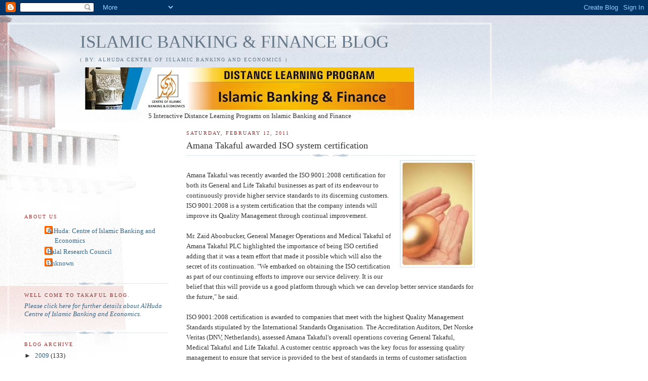

--- FILE ---
content_type: text/html; charset=UTF-8
request_url: https://alhudacibe.blogspot.com/2011/02/amana-takaful-awarded-iso-system.html
body_size: 24001
content:
<!DOCTYPE html>
<html dir='ltr'>
<head>
<link href='https://www.blogger.com/static/v1/widgets/2944754296-widget_css_bundle.css' rel='stylesheet' type='text/css'/>
<meta content='text/html; charset=UTF-8' http-equiv='Content-Type'/>
<meta content='blogger' name='generator'/>
<link href='https://alhudacibe.blogspot.com/favicon.ico' rel='icon' type='image/x-icon'/>
<link href='http://alhudacibe.blogspot.com/2011/02/amana-takaful-awarded-iso-system.html' rel='canonical'/>
<link rel="alternate" type="application/atom+xml" title="ISLAMIC BANKING &amp; FINANCE BLOG - Atom" href="https://alhudacibe.blogspot.com/feeds/posts/default" />
<link rel="alternate" type="application/rss+xml" title="ISLAMIC BANKING &amp; FINANCE BLOG - RSS" href="https://alhudacibe.blogspot.com/feeds/posts/default?alt=rss" />
<link rel="service.post" type="application/atom+xml" title="ISLAMIC BANKING &amp; FINANCE BLOG - Atom" href="https://www.blogger.com/feeds/3337055282011596812/posts/default" />

<link rel="alternate" type="application/atom+xml" title="ISLAMIC BANKING &amp; FINANCE BLOG - Atom" href="https://alhudacibe.blogspot.com/feeds/7653244455266821186/comments/default" />
<!--Can't find substitution for tag [blog.ieCssRetrofitLinks]-->
<link href='https://blogger.googleusercontent.com/img/b/R29vZ2xl/AVvXsEgDzGEXDD0Nh2bS38IXgqhcg1a8ngkkBZPGkD15-_MmJT2pYFDQqKUsGpFNEG7MTEGvEI1XTllsxJHYSWTQcrVUpO6XmrA6F0p6VC8-9fiVZwq4FLmiDKhOmHAskBinbaPfcfEHpHfc_8pK/s320/23AK3SCAJG6YECCAATDIAMCAO1LF4ZCACY8GY7CAFBSJIMCARZ93N3CAWLYOO0CAZNB8NFCABF7WEPCAM2QHPQCAZSF6RPCAMI0XKACAYEDY6NCAW7FB5CCAIHVNS3CACMN9ROCAJXF2JUCAACVMSQCAZ30403.jpg' rel='image_src'/>
<meta content='http://alhudacibe.blogspot.com/2011/02/amana-takaful-awarded-iso-system.html' property='og:url'/>
<meta content='Amana Takaful awarded ISO system certification' property='og:title'/>
<meta content='Amana Takaful was recently awarded the ISO 9001:2008 certification for both its General and Life Takaful businesses as part of its endeavour...' property='og:description'/>
<meta content='https://blogger.googleusercontent.com/img/b/R29vZ2xl/AVvXsEgDzGEXDD0Nh2bS38IXgqhcg1a8ngkkBZPGkD15-_MmJT2pYFDQqKUsGpFNEG7MTEGvEI1XTllsxJHYSWTQcrVUpO6XmrA6F0p6VC8-9fiVZwq4FLmiDKhOmHAskBinbaPfcfEHpHfc_8pK/w1200-h630-p-k-no-nu/23AK3SCAJG6YECCAATDIAMCAO1LF4ZCACY8GY7CAFBSJIMCARZ93N3CAWLYOO0CAZNB8NFCABF7WEPCAM2QHPQCAZSF6RPCAMI0XKACAYEDY6NCAW7FB5CCAIHVNS3CACMN9ROCAJXF2JUCAACVMSQCAZ30403.jpg' property='og:image'/>
<title>ISLAMIC BANKING &amp; FINANCE BLOG: Amana Takaful awarded ISO system certification</title>
<style id='page-skin-1' type='text/css'><!--
/*
-----------------------------------------------
Blogger Template Style
Name:     Harbor
Date:     24 Feb 2004
Updated by: Blogger Team
----------------------------------------------- */
body {
background:#fff url("https://resources.blogblog.com/blogblog/data/harbor/rocks_left.jpg") no-repeat right bottom;
background-attachment:fixed;
margin:0;
padding:0;
font:x-small Georgia, Serif;
color:#333333;
font-size/* */:/**/small;
font-size: /**/small;
}
/* Commented Backslash Hack hides rule from IE5-Mac \*/
body {background-attachment:scroll;}
/* End IE5-Mac hack */
a:link {
color:#336688;
text-decoration:none;
}
a:visited {
color:#764;
text-decoration:none;
}
a:hover {
color:#993333;
text-decoration:underline;
}
a img {
border-width:0;
}
/* Page Structure
----------------------------------------------- */
#wrap {
background:url("https://resources.blogblog.com/blogblog/data/harbor/sky_left.jpg") repeat-x;
min-width:740px;
margin:0;
padding:0;
text-align:left;
font: normal normal 100% Georgia,Serif;
}
#wrap2 {
background:url("https://resources.blogblog.com/blogblog/data/harbor/lighthouse_left.jpg") no-repeat left  0px;
}
#wrap3 {
background:url("https://resources.blogblog.com/blogblog/data/harbor/cloud_left.jpg") no-repeat right 75px;
}
#wrap4 {
background:url("https://resources.blogblog.com/blogblog/data/harbor/center_cloud_left.jpg") no-repeat 50% 0px;
padding:15px;
width:100%;
width/* */:/**/auto;
width: /**/auto;
}
#outer-wrapper {
max-width:890px;
padding: 0 30px 50px;
width:100%;
width/* */:/**/auto;
width: /**/auto;
}
html>body #outer-wrapper {
border:3px double #fff;
}
#main-wrapper {
width:64%;
float:right;
word-wrap: break-word; /* fix for long text breaking sidebar float in IE */
overflow: hidden;     /* fix for long non-text content breaking IE sidebar float */
}
#main {
margin:0;
padding:0;
}
#sidebar-wrapper {
width:32%;
float:left;
word-wrap: break-word; /* fix for long text breaking sidebar float in IE */
overflow: hidden;     /* fix for long non-text content breaking IE sidebar float */
}
#sidebar {
margin:0;
padding-top: 170px;
}
/** Page structure tweaks for layout editor wireframe */
body#layout #outer-wrapper,
body#layout #sidebar,
body#layout #wrap4,
body#layout #header {
margin-top: 0;
margin-bottom: 0;
padding: 0;
}
body#layout #sidebar-wrapper {
width: 180px;
margin-left: 0;
}
body#layout #wrap4, body#layout #outer-wrapper {
width: 650px;
}
/* Header
----------------------------------------------- */
#header {
padding-top:15px;
padding-right:0;
padding-bottom:10px;
padding-left:110px;
position: relative;
}
.Header h1 {
margin:0 0 .25em;
color:#667788;
font: normal normal 270% Georgia, Serif;
}
.Header h1 a {
color:#667788;
text-decoration:none;
}
.Header .description {
margin:0;
max-width:700px;
line-height:1.8em;
text-transform:uppercase;
letter-spacing:.2em;
color:#667788;
font: normal normal 75% Georgia, Serif;
}
/* Headings
----------------------------------------------- */
h2 {
margin:1.5em 0 .75em;
line-height: 1.4em;
font: normal normal 78% Georgia, Serif;
text-transform:uppercase;
letter-spacing:.2em;
color:#993333;
}
/* Posts
----------------------------------------------- */
h2.date-header {
margin:2em 0 .5em;
color: #993333;
font: normal normal 78% Georgia, Serif;
}
.post {
margin:.5em 0 1.5em;
}
.post h3 {
margin:.25em 0 0;
padding:0 0 4px;
font-size:140%;
font-weight:normal;
line-height:1.4em;
}
.post h3 a, .post h3 strong {
background:url("https://resources.blogblog.com/blogblog/data/harbor/icon_lighthouse.gif") no-repeat left .15em;
display:block;
padding-left:20px;
text-decoration:none;
color:#336688;
font-weight:normal;
}
.post h3 strong {
background-image:url("https://resources.blogblog.com/blogblog/data/harbor/icon_lighthouse2.gif");
color:#000;
}
.post h3 a:hover {
color:#993333;
}
.post-body {
background:url("https://resources.blogblog.com/blogblog/data/harbor/divider.gif") no-repeat center top;
padding-top:12px;
margin:0 0 .75em;
line-height:1.6em;
}
.post-body blockquote {
line-height:1.3em;
}
.post-footer {
color:#999;
text-transform:uppercase;
letter-spacing:.1em;
font-size: 78%;
line-height: 1.4em;
}
.comment-link {
margin-left:.4em;
}
.post-footer .post-timestamp,
.post-footer .post-author {
color:#666;
}
.comment-link strong {
font-size:130%;
}
.comment-link {
margin-left:.4em;
}
.post img, table.tr-caption-container {
padding:4px;
border:1px solid #cde;
}
.tr-caption-container img {
border: none;
padding: 0;
}
/* Comments
----------------------------------------------- */
#comments {
background:url("https://resources.blogblog.com/blogblog/data/harbor/divider.gif") no-repeat center top;
padding:15px 0 0;
}
#comments h4 {
margin:1em 0;
font-weight: bold;
line-height: 1.6em;
text-transform:uppercase;
letter-spacing:.2em;
color: #993333;
font: bold 78% Georgia Serif;
}
#comments h4 strong {
font-size:130%;
}
#comments-block {
margin:1em 0 1.5em;
line-height:1.4em;
}
#comments-block dt {
margin:.5em 0;
}
#comments-block dd {
margin:.25em 20px 0;
}
#comments-block dd.comment-timestamp {
margin:-.25em 20px 1.5em;
line-height: 1.4em;
text-transform:uppercase;
letter-spacing:.1em;
}
#comments-block dd p {
margin:0 0 .75em;
}
.deleted-comment {
font-style:italic;
color:gray;
}
.feed-links {
clear: both;
line-height: 2.5em;
}
#blog-pager-newer-link {
float: left;
}
#blog-pager-older-link {
float: right;
}
#blog-pager {
text-align: center;
}
.comment-footer {
font: 78%/1.4em Georgia , Serif;
}
/* Sidebar Content
----------------------------------------------- */
.sidebar .widget, .main .widget {
background:url("https://resources.blogblog.com/blogblog/data/harbor/divider.gif") no-repeat center bottom;
margin:0 0 15px;
padding:0 0 15px;
}
.main .Blog {
background-image: none;
}
.sidebar ul {
list-style:none;
margin-left: 0;
}
.sidebar li {
margin:0;
padding-top:0;
padding-right:0;
padding-bottom:.25em;
padding-left:15px;
text-indent:-15px;
line-height:1.5em;
}
.sidebar p {
color:#666;
line-height:1.5em;
}
/* Profile
----------------------------------------------- */
.profile-datablock {
margin:.5em 0 .5em;
}
.profile-data {
margin:0;
font: normal normal 78% Georgia, Serif;
font-weight: bold;
line-height: 1.6em;
text-transform:uppercase;
letter-spacing:.1em;
}
.profile-img {
float: left;
margin-top: 0;
margin-right: 5px;
margin-bottom: 5px;
margin-left: 0;
padding: 4px;
border: 1px solid #cde;
}
.profile-textblock {
margin:.5em 0 .5em;
}
.profile-link {
font:78%/1.4em Georgia,Serif;
text-transform:uppercase;
letter-spacing:.1em;
}
/* Footer
----------------------------------------------- */
#footer-wrapper {
clear:both;
padding-top:15px;
padding-right:30px;
padding-bottom:0;
padding-left:50px;
text-align: center;
}
#footer .widget {
background:url("https://resources.blogblog.com/blogblog/data/harbor/divider.gif") no-repeat center top;
margin:0;
padding-top:15px;
line-height: 1.6em;
text-transform:uppercase;
letter-spacing:.1em;
}

--></style>
<link href='https://www.blogger.com/dyn-css/authorization.css?targetBlogID=3337055282011596812&amp;zx=bf42e939-0ba5-4ba3-bd12-339a54b2b176' media='none' onload='if(media!=&#39;all&#39;)media=&#39;all&#39;' rel='stylesheet'/><noscript><link href='https://www.blogger.com/dyn-css/authorization.css?targetBlogID=3337055282011596812&amp;zx=bf42e939-0ba5-4ba3-bd12-339a54b2b176' rel='stylesheet'/></noscript>
<meta name='google-adsense-platform-account' content='ca-host-pub-1556223355139109'/>
<meta name='google-adsense-platform-domain' content='blogspot.com'/>

<!-- data-ad-client=ca-pub-2354013722616189 -->

</head>
<body>
<div class='navbar section' id='navbar'><div class='widget Navbar' data-version='1' id='Navbar1'><script type="text/javascript">
    function setAttributeOnload(object, attribute, val) {
      if(window.addEventListener) {
        window.addEventListener('load',
          function(){ object[attribute] = val; }, false);
      } else {
        window.attachEvent('onload', function(){ object[attribute] = val; });
      }
    }
  </script>
<div id="navbar-iframe-container"></div>
<script type="text/javascript" src="https://apis.google.com/js/platform.js"></script>
<script type="text/javascript">
      gapi.load("gapi.iframes:gapi.iframes.style.bubble", function() {
        if (gapi.iframes && gapi.iframes.getContext) {
          gapi.iframes.getContext().openChild({
              url: 'https://www.blogger.com/navbar/3337055282011596812?po\x3d7653244455266821186\x26origin\x3dhttps://alhudacibe.blogspot.com',
              where: document.getElementById("navbar-iframe-container"),
              id: "navbar-iframe"
          });
        }
      });
    </script><script type="text/javascript">
(function() {
var script = document.createElement('script');
script.type = 'text/javascript';
script.src = '//pagead2.googlesyndication.com/pagead/js/google_top_exp.js';
var head = document.getElementsByTagName('head')[0];
if (head) {
head.appendChild(script);
}})();
</script>
</div></div>
<div id='wrap'><div id='wrap2'><div id='wrap3'><div id='wrap4'>
<div id='outer-wrapper'>
<div class='header section' id='header'><div class='widget Header' data-version='1' id='Header1'>
<div id='header-inner'>
<div class='titlewrapper'>
<h1 class='title'>
<a href='https://alhudacibe.blogspot.com/'>
ISLAMIC BANKING &amp; FINANCE BLOG
</a>
</h1>
</div>
<div class='descriptionwrapper'>
<p class='description'><span>( By: AlHuda Centre of Islamic Banking and Economics )</span></p>
</div>
</div>
</div></div>
<div id='crosscol-wrapper' style='text-align:center'>
<div class='crosscol section' id='crosscol'><div class='widget Image' data-version='1' id='Image7'>
<div class='widget-content'>
<a href='http://www.alhudacibe.com/dlp'>
<img alt='' height='84' id='Image7_img' src='https://blogger.googleusercontent.com/img/b/R29vZ2xl/AVvXsEi2PpPsEvYHRUOmYViSxyu4VI1SraRCfoTwE8dRfDrmZoghHBqoFS1BtS2k5hL1JPlgXYhsAtKB9LP8HoJePmykvoYg-keMV8uq_hyRK47cCMI9XTLUQcMUB9l1Rmfb7XpRXLnaDuYrneK9/s650/Web+banner+%2528DLP%2529.jpg' width='650'/>
</a>
<br/>
<span class='caption'>5 Interactive Distance Learning Programs on Islamic Banking and Finance</span>
</div>
<div class='clear'></div>
</div></div>
</div>
<div id='main-wrapper'>
<div class='main section' id='main'><div class='widget Blog' data-version='1' id='Blog1'>
<div class='blog-posts hfeed'>

          <div class="date-outer">
        
<h2 class='date-header'><span>Saturday, February 12, 2011</span></h2>

          <div class="date-posts">
        
<div class='post-outer'>
<div class='post hentry uncustomized-post-template' itemprop='blogPost' itemscope='itemscope' itemtype='http://schema.org/BlogPosting'>
<meta content='https://blogger.googleusercontent.com/img/b/R29vZ2xl/AVvXsEgDzGEXDD0Nh2bS38IXgqhcg1a8ngkkBZPGkD15-_MmJT2pYFDQqKUsGpFNEG7MTEGvEI1XTllsxJHYSWTQcrVUpO6XmrA6F0p6VC8-9fiVZwq4FLmiDKhOmHAskBinbaPfcfEHpHfc_8pK/s320/23AK3SCAJG6YECCAATDIAMCAO1LF4ZCACY8GY7CAFBSJIMCARZ93N3CAWLYOO0CAZNB8NFCABF7WEPCAM2QHPQCAZSF6RPCAMI0XKACAYEDY6NCAW7FB5CCAIHVNS3CACMN9ROCAJXF2JUCAACVMSQCAZ30403.jpg' itemprop='image_url'/>
<meta content='3337055282011596812' itemprop='blogId'/>
<meta content='7653244455266821186' itemprop='postId'/>
<a name='7653244455266821186'></a>
<h3 class='post-title entry-title' itemprop='name'>
Amana Takaful awarded ISO system certification
</h3>
<div class='post-header'>
<div class='post-header-line-1'></div>
</div>
<div class='post-body entry-content' id='post-body-7653244455266821186' itemprop='description articleBody'>
<a href="https://blogger.googleusercontent.com/img/b/R29vZ2xl/AVvXsEgDzGEXDD0Nh2bS38IXgqhcg1a8ngkkBZPGkD15-_MmJT2pYFDQqKUsGpFNEG7MTEGvEI1XTllsxJHYSWTQcrVUpO6XmrA6F0p6VC8-9fiVZwq4FLmiDKhOmHAskBinbaPfcfEHpHfc_8pK/s1600/23AK3SCAJG6YECCAATDIAMCAO1LF4ZCACY8GY7CAFBSJIMCARZ93N3CAWLYOO0CAZNB8NFCABF7WEPCAM2QHPQCAZSF6RPCAMI0XKACAYEDY6NCAW7FB5CCAIHVNS3CACMN9ROCAJXF2JUCAACVMSQCAZ30403.jpg"><img alt="" border="0" id="BLOGGER_PHOTO_ID_5572707754154578402" src="https://blogger.googleusercontent.com/img/b/R29vZ2xl/AVvXsEgDzGEXDD0Nh2bS38IXgqhcg1a8ngkkBZPGkD15-_MmJT2pYFDQqKUsGpFNEG7MTEGvEI1XTllsxJHYSWTQcrVUpO6XmrA6F0p6VC8-9fiVZwq4FLmiDKhOmHAskBinbaPfcfEHpHfc_8pK/s320/23AK3SCAJG6YECCAATDIAMCAO1LF4ZCACY8GY7CAFBSJIMCARZ93N3CAWLYOO0CAZNB8NFCABF7WEPCAM2QHPQCAZSF6RPCAMI0XKACAYEDY6NCAW7FB5CCAIHVNS3CACMN9ROCAJXF2JUCAACVMSQCAZ30403.jpg" style="float:right; margin:0 0 10px 10px;cursor:pointer; cursor:hand;width: 138px; height: 202px;" /></a><br />Amana Takaful was recently awarded the ISO 9001:2008 certification for both its General and Life Takaful businesses as part of its endeavour to continuously provide higher service standards to its discerning customers. ISO 9001:2008 is a system certification that the company intends will improve its Quality Management through continual improvement. <br /><br />Mr. Zaid Aboobucker, General Manager Operations and Medical Takaful of Amana Takaful PLC highlighted the importance of being ISO certified adding that it was a team effort that made it possible which will also the secret of its continuation. "We embarked on obtaining the ISO certification as part of our continuing efforts to improve our service delivery. It is our belief that this will provide us a good platform through which we can develop better service standards for the future," he said. <br /><br />ISO 9001:2008 certification is awarded to companies that meet with the highest Quality Management Standards stipulated by the International Standards Organisation. The Accreditation Auditors, Det Norske Veritas (DNV, Netherlands), assessed Amana Takaful's overall operations covering General Takaful, Medical Takaful and Life Takaful. A customer centric approach was the key focus for assessing quality management to ensure that service is provided to the best of standards in terms of customer satisfaction and speedy service.<br /><br />The ISO standards are based on 8 Quality Management Principles, which are aligned with the philosophy and objectives of most quality award programmes. These principles are customer focus, leadership, involvement of people, a process approach, a systems approach to management, continual improvement, a factual approach to decision making, and mutually beneficial supplier relationships. <br /><br />Amana Takaful PLC is the Sri Lankan pioneer and flag bearer of the Takaful way of insurance that redefines how insurance is carried out. Takaful is a refreshingly new concept of risk management that is based on mutual and collective efforts of customers to safeguard their individual and combined risks that makes them owners of the fund and the underwriting profit that is made. Amana Takaful PLC has been operating for over a decade in Sri Lanka and has a fully-fledged operation in the Maldives since 2003.<br /><br />Courtesy by: Daily Mirror
<div style='clear: both;'></div>
</div>
<div class='post-footer'>
<div class='post-footer-line post-footer-line-1'>
<span class='post-author vcard'>
Posted by
<span class='fn' itemprop='author' itemscope='itemscope' itemtype='http://schema.org/Person'>
<meta content='https://www.blogger.com/profile/03229404740585442963' itemprop='url'/>
<a class='g-profile' href='https://www.blogger.com/profile/03229404740585442963' rel='author' title='author profile'>
<span itemprop='name'>AlHuda: Centre of Islamic Banking and Economics</span>
</a>
</span>
</span>
<span class='post-timestamp'>
</span>
<span class='post-comment-link'>
</span>
<span class='post-icons'>
<span class='item-action'>
<a href='https://www.blogger.com/email-post/3337055282011596812/7653244455266821186' title='Email Post'>
<img alt='' class='icon-action' height='13' src='https://resources.blogblog.com/img/icon18_email.gif' width='18'/>
</a>
</span>
</span>
<div class='post-share-buttons goog-inline-block'>
</div>
</div>
<div class='post-footer-line post-footer-line-2'>
<span class='post-labels'>
Labels:
<a href='https://alhudacibe.blogspot.com/search/label/Takaful%20Certification' rel='tag'>Takaful Certification</a>
</span>
</div>
<div class='post-footer-line post-footer-line-3'>
<span class='post-location'>
</span>
</div>
</div>
</div>
<div class='comments' id='comments'>
<a name='comments'></a>
<h4>No comments:</h4>
<div id='Blog1_comments-block-wrapper'>
<dl class='' id='comments-block'>
</dl>
</div>
<p class='comment-footer'>
<div class='comment-form'>
<a name='comment-form'></a>
<h4 id='comment-post-message'>Post a Comment</h4>
<p>
</p>
<a href='https://www.blogger.com/comment/frame/3337055282011596812?po=7653244455266821186&hl=en&saa=85391&origin=https://alhudacibe.blogspot.com' id='comment-editor-src'></a>
<iframe allowtransparency='true' class='blogger-iframe-colorize blogger-comment-from-post' frameborder='0' height='410px' id='comment-editor' name='comment-editor' src='' width='100%'></iframe>
<script src='https://www.blogger.com/static/v1/jsbin/2830521187-comment_from_post_iframe.js' type='text/javascript'></script>
<script type='text/javascript'>
      BLOG_CMT_createIframe('https://www.blogger.com/rpc_relay.html');
    </script>
</div>
</p>
</div>
</div>

        </div></div>
      
</div>
<div class='blog-pager' id='blog-pager'>
<span id='blog-pager-newer-link'>
<a class='blog-pager-newer-link' href='https://alhudacibe.blogspot.com/2011/02/takaful-cinderella-of-islamic-finance.html' id='Blog1_blog-pager-newer-link' title='Newer Post'>Newer Post</a>
</span>
<span id='blog-pager-older-link'>
<a class='blog-pager-older-link' href='https://alhudacibe.blogspot.com/2011/02/takaful-insurans-islam-taib-benefits.html' id='Blog1_blog-pager-older-link' title='Older Post'>Older Post</a>
</span>
<a class='home-link' href='https://alhudacibe.blogspot.com/'>Home</a>
</div>
<div class='clear'></div>
<div class='post-feeds'>
<div class='feed-links'>
Subscribe to:
<a class='feed-link' href='https://alhudacibe.blogspot.com/feeds/7653244455266821186/comments/default' target='_blank' type='application/atom+xml'>Post Comments (Atom)</a>
</div>
</div>
</div></div>
</div>
<div id='sidebar-wrapper'>
<div class='sidebar section' id='sidebar'><div class='widget Profile' data-version='1' id='Profile3'>
<h2>About Us</h2>
<div class='widget-content'>
<ul>
<li><a class='profile-name-link g-profile' href='https://www.blogger.com/profile/03229404740585442963' style='background-image: url(//www.blogger.com/img/logo-16.png);'>AlHuda: Centre of Islamic Banking and Economics</a></li>
<li><a class='profile-name-link g-profile' href='https://www.blogger.com/profile/17621860163307453175' style='background-image: url(//www.blogger.com/img/logo-16.png);'>Halal Research Council</a></li>
<li><a class='profile-name-link g-profile' href='https://www.blogger.com/profile/09445658044038069285' style='background-image: url(//www.blogger.com/img/logo-16.png);'>Unknown</a></li>
</ul>
<div class='clear'></div>
</div>
</div><div class='widget Text' data-version='1' id='Text1'>
<h2 class='title'>Well Come to Takaful Blog.</h2>
<div class='widget-content'>
<a href="http://www.alhudacibe.com/"><em>Please click here for further details about AlHuda Centre of Islamic Banking and Economics.</em><br/></a><br/>
</div>
<div class='clear'></div>
</div><div class='widget BlogArchive' data-version='1' id='BlogArchive3'>
<h2>Blog Archive</h2>
<div class='widget-content'>
<div id='ArchiveList'>
<div id='BlogArchive3_ArchiveList'>
<ul class='hierarchy'>
<li class='archivedate collapsed'>
<a class='toggle' href='javascript:void(0)'>
<span class='zippy'>

        &#9658;&#160;
      
</span>
</a>
<a class='post-count-link' href='https://alhudacibe.blogspot.com/2009/'>
2009
</a>
<span class='post-count' dir='ltr'>(133)</span>
<ul class='hierarchy'>
<li class='archivedate collapsed'>
<a class='toggle' href='javascript:void(0)'>
<span class='zippy'>

        &#9658;&#160;
      
</span>
</a>
<a class='post-count-link' href='https://alhudacibe.blogspot.com/2009/01/'>
January 2009
</a>
<span class='post-count' dir='ltr'>(2)</span>
</li>
</ul>
<ul class='hierarchy'>
<li class='archivedate collapsed'>
<a class='toggle' href='javascript:void(0)'>
<span class='zippy'>

        &#9658;&#160;
      
</span>
</a>
<a class='post-count-link' href='https://alhudacibe.blogspot.com/2009/02/'>
February 2009
</a>
<span class='post-count' dir='ltr'>(20)</span>
</li>
</ul>
<ul class='hierarchy'>
<li class='archivedate collapsed'>
<a class='toggle' href='javascript:void(0)'>
<span class='zippy'>

        &#9658;&#160;
      
</span>
</a>
<a class='post-count-link' href='https://alhudacibe.blogspot.com/2009/03/'>
March 2009
</a>
<span class='post-count' dir='ltr'>(23)</span>
</li>
</ul>
<ul class='hierarchy'>
<li class='archivedate collapsed'>
<a class='toggle' href='javascript:void(0)'>
<span class='zippy'>

        &#9658;&#160;
      
</span>
</a>
<a class='post-count-link' href='https://alhudacibe.blogspot.com/2009/04/'>
April 2009
</a>
<span class='post-count' dir='ltr'>(23)</span>
</li>
</ul>
<ul class='hierarchy'>
<li class='archivedate collapsed'>
<a class='toggle' href='javascript:void(0)'>
<span class='zippy'>

        &#9658;&#160;
      
</span>
</a>
<a class='post-count-link' href='https://alhudacibe.blogspot.com/2009/05/'>
May 2009
</a>
<span class='post-count' dir='ltr'>(16)</span>
</li>
</ul>
<ul class='hierarchy'>
<li class='archivedate collapsed'>
<a class='toggle' href='javascript:void(0)'>
<span class='zippy'>

        &#9658;&#160;
      
</span>
</a>
<a class='post-count-link' href='https://alhudacibe.blogspot.com/2009/06/'>
June 2009
</a>
<span class='post-count' dir='ltr'>(24)</span>
</li>
</ul>
<ul class='hierarchy'>
<li class='archivedate collapsed'>
<a class='toggle' href='javascript:void(0)'>
<span class='zippy'>

        &#9658;&#160;
      
</span>
</a>
<a class='post-count-link' href='https://alhudacibe.blogspot.com/2009/07/'>
July 2009
</a>
<span class='post-count' dir='ltr'>(19)</span>
</li>
</ul>
<ul class='hierarchy'>
<li class='archivedate collapsed'>
<a class='toggle' href='javascript:void(0)'>
<span class='zippy'>

        &#9658;&#160;
      
</span>
</a>
<a class='post-count-link' href='https://alhudacibe.blogspot.com/2009/08/'>
August 2009
</a>
<span class='post-count' dir='ltr'>(6)</span>
</li>
</ul>
</li>
</ul>
<ul class='hierarchy'>
<li class='archivedate collapsed'>
<a class='toggle' href='javascript:void(0)'>
<span class='zippy'>

        &#9658;&#160;
      
</span>
</a>
<a class='post-count-link' href='https://alhudacibe.blogspot.com/2010/'>
2010
</a>
<span class='post-count' dir='ltr'>(14)</span>
<ul class='hierarchy'>
<li class='archivedate collapsed'>
<a class='toggle' href='javascript:void(0)'>
<span class='zippy'>

        &#9658;&#160;
      
</span>
</a>
<a class='post-count-link' href='https://alhudacibe.blogspot.com/2010/11/'>
November 2010
</a>
<span class='post-count' dir='ltr'>(5)</span>
</li>
</ul>
<ul class='hierarchy'>
<li class='archivedate collapsed'>
<a class='toggle' href='javascript:void(0)'>
<span class='zippy'>

        &#9658;&#160;
      
</span>
</a>
<a class='post-count-link' href='https://alhudacibe.blogspot.com/2010/12/'>
December 2010
</a>
<span class='post-count' dir='ltr'>(9)</span>
</li>
</ul>
</li>
</ul>
<ul class='hierarchy'>
<li class='archivedate expanded'>
<a class='toggle' href='javascript:void(0)'>
<span class='zippy toggle-open'>

        &#9660;&#160;
      
</span>
</a>
<a class='post-count-link' href='https://alhudacibe.blogspot.com/2011/'>
2011
</a>
<span class='post-count' dir='ltr'>(44)</span>
<ul class='hierarchy'>
<li class='archivedate collapsed'>
<a class='toggle' href='javascript:void(0)'>
<span class='zippy'>

        &#9658;&#160;
      
</span>
</a>
<a class='post-count-link' href='https://alhudacibe.blogspot.com/2011/01/'>
January 2011
</a>
<span class='post-count' dir='ltr'>(14)</span>
</li>
</ul>
<ul class='hierarchy'>
<li class='archivedate expanded'>
<a class='toggle' href='javascript:void(0)'>
<span class='zippy toggle-open'>

        &#9660;&#160;
      
</span>
</a>
<a class='post-count-link' href='https://alhudacibe.blogspot.com/2011/02/'>
February 2011
</a>
<span class='post-count' dir='ltr'>(15)</span>
<ul class='posts'>
<li><a href='https://alhudacibe.blogspot.com/2011/02/malaysia-aia-afg-takaful-seeks-new.html'>Malaysia AIA AFG Takaful seeks new hires, eyes growth</a></li>
<li><a href='https://alhudacibe.blogspot.com/2011/02/pak-qatar-family-takaful-business-grows.html'>Pak-Qatar Family Takaful business grows</a></li>
<li><a href='https://alhudacibe.blogspot.com/2011/02/japans-mitsui-says-eyes-stake-in.html'>Japan&#39;s Mitsui says eyes stake in Malaysian Islami...</a></li>
<li><a href='https://alhudacibe.blogspot.com/2011/02/al-khaleej-takaful-2010-net-profit.html'>Al Khaleej Takaful 2010 net profit rises to QR73mn</a></li>
<li><a href='https://alhudacibe.blogspot.com/2011/02/takaful-brunei-raises-awareness-on.html'>Takaful Brunei Raises Awareness On Products That O...</a></li>
<li><a href='https://alhudacibe.blogspot.com/2011/02/amana-takaful-plans-going-public-in.html'>Amana Takaful plans going public in Maldives</a></li>
<li><a href='https://alhudacibe.blogspot.com/2011/02/aig-mitsui-expand-in-malaysia.html'>AIG, Mitsui expand in Malaysia</a></li>
<li><a href='https://alhudacibe.blogspot.com/2011/02/takaful-insurans-islam-taib-benefits.html'>Takaful Insurans Islam Taib Benefits Presented To ...</a></li>
<li><a href='https://alhudacibe.blogspot.com/2011/02/amana-takaful-awarded-iso-system.html'>Amana Takaful awarded ISO system certification</a></li>
<li><a href='https://alhudacibe.blogspot.com/2011/02/takaful-cinderella-of-islamic-finance.html'>Takaful: The Cinderella of the Islamic finance ind...</a></li>
<li><a href='https://alhudacibe.blogspot.com/2011/02/islamic-insurance-firm-sees-opportunity.html'>Islamic insurance firm sees opportunity after Egyp...</a></li>
<li><a href='https://alhudacibe.blogspot.com/2011/02/niger-insurance-urges-public-to-buy.html'>Niger insurance urges public to buy Takaful insura...</a></li>
<li><a href='https://alhudacibe.blogspot.com/2011/02/amana-takaful-and-john-keells-to-defend.html'>Amana Takaful and John Keells to defend titles</a></li>
<li><a href='https://alhudacibe.blogspot.com/2011/02/dow-jones-indexes-to-launch-takaful.html'>Dow Jones Indexes to launch Takaful Index</a></li>
<li><a href='https://alhudacibe.blogspot.com/2011/02/fwu-group-receive-best-takaful-provider.html'>FWU Group receive &#39;Best Takaful Provider&#39; Award at...</a></li>
</ul>
</li>
</ul>
<ul class='hierarchy'>
<li class='archivedate collapsed'>
<a class='toggle' href='javascript:void(0)'>
<span class='zippy'>

        &#9658;&#160;
      
</span>
</a>
<a class='post-count-link' href='https://alhudacibe.blogspot.com/2011/03/'>
March 2011
</a>
<span class='post-count' dir='ltr'>(7)</span>
</li>
</ul>
<ul class='hierarchy'>
<li class='archivedate collapsed'>
<a class='toggle' href='javascript:void(0)'>
<span class='zippy'>

        &#9658;&#160;
      
</span>
</a>
<a class='post-count-link' href='https://alhudacibe.blogspot.com/2011/04/'>
April 2011
</a>
<span class='post-count' dir='ltr'>(1)</span>
</li>
</ul>
<ul class='hierarchy'>
<li class='archivedate collapsed'>
<a class='toggle' href='javascript:void(0)'>
<span class='zippy'>

        &#9658;&#160;
      
</span>
</a>
<a class='post-count-link' href='https://alhudacibe.blogspot.com/2011/05/'>
May 2011
</a>
<span class='post-count' dir='ltr'>(1)</span>
</li>
</ul>
<ul class='hierarchy'>
<li class='archivedate collapsed'>
<a class='toggle' href='javascript:void(0)'>
<span class='zippy'>

        &#9658;&#160;
      
</span>
</a>
<a class='post-count-link' href='https://alhudacibe.blogspot.com/2011/06/'>
June 2011
</a>
<span class='post-count' dir='ltr'>(2)</span>
</li>
</ul>
<ul class='hierarchy'>
<li class='archivedate collapsed'>
<a class='toggle' href='javascript:void(0)'>
<span class='zippy'>

        &#9658;&#160;
      
</span>
</a>
<a class='post-count-link' href='https://alhudacibe.blogspot.com/2011/07/'>
July 2011
</a>
<span class='post-count' dir='ltr'>(2)</span>
</li>
</ul>
<ul class='hierarchy'>
<li class='archivedate collapsed'>
<a class='toggle' href='javascript:void(0)'>
<span class='zippy'>

        &#9658;&#160;
      
</span>
</a>
<a class='post-count-link' href='https://alhudacibe.blogspot.com/2011/09/'>
September 2011
</a>
<span class='post-count' dir='ltr'>(1)</span>
</li>
</ul>
<ul class='hierarchy'>
<li class='archivedate collapsed'>
<a class='toggle' href='javascript:void(0)'>
<span class='zippy'>

        &#9658;&#160;
      
</span>
</a>
<a class='post-count-link' href='https://alhudacibe.blogspot.com/2011/10/'>
October 2011
</a>
<span class='post-count' dir='ltr'>(1)</span>
</li>
</ul>
</li>
</ul>
<ul class='hierarchy'>
<li class='archivedate collapsed'>
<a class='toggle' href='javascript:void(0)'>
<span class='zippy'>

        &#9658;&#160;
      
</span>
</a>
<a class='post-count-link' href='https://alhudacibe.blogspot.com/2012/'>
2012
</a>
<span class='post-count' dir='ltr'>(19)</span>
<ul class='hierarchy'>
<li class='archivedate collapsed'>
<a class='toggle' href='javascript:void(0)'>
<span class='zippy'>

        &#9658;&#160;
      
</span>
</a>
<a class='post-count-link' href='https://alhudacibe.blogspot.com/2012/02/'>
February 2012
</a>
<span class='post-count' dir='ltr'>(4)</span>
</li>
</ul>
<ul class='hierarchy'>
<li class='archivedate collapsed'>
<a class='toggle' href='javascript:void(0)'>
<span class='zippy'>

        &#9658;&#160;
      
</span>
</a>
<a class='post-count-link' href='https://alhudacibe.blogspot.com/2012/07/'>
July 2012
</a>
<span class='post-count' dir='ltr'>(6)</span>
</li>
</ul>
<ul class='hierarchy'>
<li class='archivedate collapsed'>
<a class='toggle' href='javascript:void(0)'>
<span class='zippy'>

        &#9658;&#160;
      
</span>
</a>
<a class='post-count-link' href='https://alhudacibe.blogspot.com/2012/08/'>
August 2012
</a>
<span class='post-count' dir='ltr'>(2)</span>
</li>
</ul>
<ul class='hierarchy'>
<li class='archivedate collapsed'>
<a class='toggle' href='javascript:void(0)'>
<span class='zippy'>

        &#9658;&#160;
      
</span>
</a>
<a class='post-count-link' href='https://alhudacibe.blogspot.com/2012/09/'>
September 2012
</a>
<span class='post-count' dir='ltr'>(3)</span>
</li>
</ul>
<ul class='hierarchy'>
<li class='archivedate collapsed'>
<a class='toggle' href='javascript:void(0)'>
<span class='zippy'>

        &#9658;&#160;
      
</span>
</a>
<a class='post-count-link' href='https://alhudacibe.blogspot.com/2012/10/'>
October 2012
</a>
<span class='post-count' dir='ltr'>(4)</span>
</li>
</ul>
</li>
</ul>
<ul class='hierarchy'>
<li class='archivedate collapsed'>
<a class='toggle' href='javascript:void(0)'>
<span class='zippy'>

        &#9658;&#160;
      
</span>
</a>
<a class='post-count-link' href='https://alhudacibe.blogspot.com/2013/'>
2013
</a>
<span class='post-count' dir='ltr'>(17)</span>
<ul class='hierarchy'>
<li class='archivedate collapsed'>
<a class='toggle' href='javascript:void(0)'>
<span class='zippy'>

        &#9658;&#160;
      
</span>
</a>
<a class='post-count-link' href='https://alhudacibe.blogspot.com/2013/02/'>
February 2013
</a>
<span class='post-count' dir='ltr'>(1)</span>
</li>
</ul>
<ul class='hierarchy'>
<li class='archivedate collapsed'>
<a class='toggle' href='javascript:void(0)'>
<span class='zippy'>

        &#9658;&#160;
      
</span>
</a>
<a class='post-count-link' href='https://alhudacibe.blogspot.com/2013/03/'>
March 2013
</a>
<span class='post-count' dir='ltr'>(3)</span>
</li>
</ul>
<ul class='hierarchy'>
<li class='archivedate collapsed'>
<a class='toggle' href='javascript:void(0)'>
<span class='zippy'>

        &#9658;&#160;
      
</span>
</a>
<a class='post-count-link' href='https://alhudacibe.blogspot.com/2013/05/'>
May 2013
</a>
<span class='post-count' dir='ltr'>(3)</span>
</li>
</ul>
<ul class='hierarchy'>
<li class='archivedate collapsed'>
<a class='toggle' href='javascript:void(0)'>
<span class='zippy'>

        &#9658;&#160;
      
</span>
</a>
<a class='post-count-link' href='https://alhudacibe.blogspot.com/2013/11/'>
November 2013
</a>
<span class='post-count' dir='ltr'>(2)</span>
</li>
</ul>
<ul class='hierarchy'>
<li class='archivedate collapsed'>
<a class='toggle' href='javascript:void(0)'>
<span class='zippy'>

        &#9658;&#160;
      
</span>
</a>
<a class='post-count-link' href='https://alhudacibe.blogspot.com/2013/12/'>
December 2013
</a>
<span class='post-count' dir='ltr'>(8)</span>
</li>
</ul>
</li>
</ul>
<ul class='hierarchy'>
<li class='archivedate collapsed'>
<a class='toggle' href='javascript:void(0)'>
<span class='zippy'>

        &#9658;&#160;
      
</span>
</a>
<a class='post-count-link' href='https://alhudacibe.blogspot.com/2014/'>
2014
</a>
<span class='post-count' dir='ltr'>(80)</span>
<ul class='hierarchy'>
<li class='archivedate collapsed'>
<a class='toggle' href='javascript:void(0)'>
<span class='zippy'>

        &#9658;&#160;
      
</span>
</a>
<a class='post-count-link' href='https://alhudacibe.blogspot.com/2014/01/'>
January 2014
</a>
<span class='post-count' dir='ltr'>(14)</span>
</li>
</ul>
<ul class='hierarchy'>
<li class='archivedate collapsed'>
<a class='toggle' href='javascript:void(0)'>
<span class='zippy'>

        &#9658;&#160;
      
</span>
</a>
<a class='post-count-link' href='https://alhudacibe.blogspot.com/2014/02/'>
February 2014
</a>
<span class='post-count' dir='ltr'>(8)</span>
</li>
</ul>
<ul class='hierarchy'>
<li class='archivedate collapsed'>
<a class='toggle' href='javascript:void(0)'>
<span class='zippy'>

        &#9658;&#160;
      
</span>
</a>
<a class='post-count-link' href='https://alhudacibe.blogspot.com/2014/03/'>
March 2014
</a>
<span class='post-count' dir='ltr'>(16)</span>
</li>
</ul>
<ul class='hierarchy'>
<li class='archivedate collapsed'>
<a class='toggle' href='javascript:void(0)'>
<span class='zippy'>

        &#9658;&#160;
      
</span>
</a>
<a class='post-count-link' href='https://alhudacibe.blogspot.com/2014/04/'>
April 2014
</a>
<span class='post-count' dir='ltr'>(9)</span>
</li>
</ul>
<ul class='hierarchy'>
<li class='archivedate collapsed'>
<a class='toggle' href='javascript:void(0)'>
<span class='zippy'>

        &#9658;&#160;
      
</span>
</a>
<a class='post-count-link' href='https://alhudacibe.blogspot.com/2014/05/'>
May 2014
</a>
<span class='post-count' dir='ltr'>(1)</span>
</li>
</ul>
<ul class='hierarchy'>
<li class='archivedate collapsed'>
<a class='toggle' href='javascript:void(0)'>
<span class='zippy'>

        &#9658;&#160;
      
</span>
</a>
<a class='post-count-link' href='https://alhudacibe.blogspot.com/2014/06/'>
June 2014
</a>
<span class='post-count' dir='ltr'>(4)</span>
</li>
</ul>
<ul class='hierarchy'>
<li class='archivedate collapsed'>
<a class='toggle' href='javascript:void(0)'>
<span class='zippy'>

        &#9658;&#160;
      
</span>
</a>
<a class='post-count-link' href='https://alhudacibe.blogspot.com/2014/07/'>
July 2014
</a>
<span class='post-count' dir='ltr'>(6)</span>
</li>
</ul>
<ul class='hierarchy'>
<li class='archivedate collapsed'>
<a class='toggle' href='javascript:void(0)'>
<span class='zippy'>

        &#9658;&#160;
      
</span>
</a>
<a class='post-count-link' href='https://alhudacibe.blogspot.com/2014/08/'>
August 2014
</a>
<span class='post-count' dir='ltr'>(4)</span>
</li>
</ul>
<ul class='hierarchy'>
<li class='archivedate collapsed'>
<a class='toggle' href='javascript:void(0)'>
<span class='zippy'>

        &#9658;&#160;
      
</span>
</a>
<a class='post-count-link' href='https://alhudacibe.blogspot.com/2014/09/'>
September 2014
</a>
<span class='post-count' dir='ltr'>(7)</span>
</li>
</ul>
<ul class='hierarchy'>
<li class='archivedate collapsed'>
<a class='toggle' href='javascript:void(0)'>
<span class='zippy'>

        &#9658;&#160;
      
</span>
</a>
<a class='post-count-link' href='https://alhudacibe.blogspot.com/2014/10/'>
October 2014
</a>
<span class='post-count' dir='ltr'>(6)</span>
</li>
</ul>
<ul class='hierarchy'>
<li class='archivedate collapsed'>
<a class='toggle' href='javascript:void(0)'>
<span class='zippy'>

        &#9658;&#160;
      
</span>
</a>
<a class='post-count-link' href='https://alhudacibe.blogspot.com/2014/11/'>
November 2014
</a>
<span class='post-count' dir='ltr'>(4)</span>
</li>
</ul>
<ul class='hierarchy'>
<li class='archivedate collapsed'>
<a class='toggle' href='javascript:void(0)'>
<span class='zippy'>

        &#9658;&#160;
      
</span>
</a>
<a class='post-count-link' href='https://alhudacibe.blogspot.com/2014/12/'>
December 2014
</a>
<span class='post-count' dir='ltr'>(1)</span>
</li>
</ul>
</li>
</ul>
<ul class='hierarchy'>
<li class='archivedate collapsed'>
<a class='toggle' href='javascript:void(0)'>
<span class='zippy'>

        &#9658;&#160;
      
</span>
</a>
<a class='post-count-link' href='https://alhudacibe.blogspot.com/2015/'>
2015
</a>
<span class='post-count' dir='ltr'>(170)</span>
<ul class='hierarchy'>
<li class='archivedate collapsed'>
<a class='toggle' href='javascript:void(0)'>
<span class='zippy'>

        &#9658;&#160;
      
</span>
</a>
<a class='post-count-link' href='https://alhudacibe.blogspot.com/2015/07/'>
July 2015
</a>
<span class='post-count' dir='ltr'>(10)</span>
</li>
</ul>
<ul class='hierarchy'>
<li class='archivedate collapsed'>
<a class='toggle' href='javascript:void(0)'>
<span class='zippy'>

        &#9658;&#160;
      
</span>
</a>
<a class='post-count-link' href='https://alhudacibe.blogspot.com/2015/08/'>
August 2015
</a>
<span class='post-count' dir='ltr'>(28)</span>
</li>
</ul>
<ul class='hierarchy'>
<li class='archivedate collapsed'>
<a class='toggle' href='javascript:void(0)'>
<span class='zippy'>

        &#9658;&#160;
      
</span>
</a>
<a class='post-count-link' href='https://alhudacibe.blogspot.com/2015/09/'>
September 2015
</a>
<span class='post-count' dir='ltr'>(40)</span>
</li>
</ul>
<ul class='hierarchy'>
<li class='archivedate collapsed'>
<a class='toggle' href='javascript:void(0)'>
<span class='zippy'>

        &#9658;&#160;
      
</span>
</a>
<a class='post-count-link' href='https://alhudacibe.blogspot.com/2015/10/'>
October 2015
</a>
<span class='post-count' dir='ltr'>(23)</span>
</li>
</ul>
<ul class='hierarchy'>
<li class='archivedate collapsed'>
<a class='toggle' href='javascript:void(0)'>
<span class='zippy'>

        &#9658;&#160;
      
</span>
</a>
<a class='post-count-link' href='https://alhudacibe.blogspot.com/2015/11/'>
November 2015
</a>
<span class='post-count' dir='ltr'>(24)</span>
</li>
</ul>
<ul class='hierarchy'>
<li class='archivedate collapsed'>
<a class='toggle' href='javascript:void(0)'>
<span class='zippy'>

        &#9658;&#160;
      
</span>
</a>
<a class='post-count-link' href='https://alhudacibe.blogspot.com/2015/12/'>
December 2015
</a>
<span class='post-count' dir='ltr'>(45)</span>
</li>
</ul>
</li>
</ul>
<ul class='hierarchy'>
<li class='archivedate collapsed'>
<a class='toggle' href='javascript:void(0)'>
<span class='zippy'>

        &#9658;&#160;
      
</span>
</a>
<a class='post-count-link' href='https://alhudacibe.blogspot.com/2016/'>
2016
</a>
<span class='post-count' dir='ltr'>(423)</span>
<ul class='hierarchy'>
<li class='archivedate collapsed'>
<a class='toggle' href='javascript:void(0)'>
<span class='zippy'>

        &#9658;&#160;
      
</span>
</a>
<a class='post-count-link' href='https://alhudacibe.blogspot.com/2016/01/'>
January 2016
</a>
<span class='post-count' dir='ltr'>(16)</span>
</li>
</ul>
<ul class='hierarchy'>
<li class='archivedate collapsed'>
<a class='toggle' href='javascript:void(0)'>
<span class='zippy'>

        &#9658;&#160;
      
</span>
</a>
<a class='post-count-link' href='https://alhudacibe.blogspot.com/2016/02/'>
February 2016
</a>
<span class='post-count' dir='ltr'>(14)</span>
</li>
</ul>
<ul class='hierarchy'>
<li class='archivedate collapsed'>
<a class='toggle' href='javascript:void(0)'>
<span class='zippy'>

        &#9658;&#160;
      
</span>
</a>
<a class='post-count-link' href='https://alhudacibe.blogspot.com/2016/03/'>
March 2016
</a>
<span class='post-count' dir='ltr'>(27)</span>
</li>
</ul>
<ul class='hierarchy'>
<li class='archivedate collapsed'>
<a class='toggle' href='javascript:void(0)'>
<span class='zippy'>

        &#9658;&#160;
      
</span>
</a>
<a class='post-count-link' href='https://alhudacibe.blogspot.com/2016/04/'>
April 2016
</a>
<span class='post-count' dir='ltr'>(21)</span>
</li>
</ul>
<ul class='hierarchy'>
<li class='archivedate collapsed'>
<a class='toggle' href='javascript:void(0)'>
<span class='zippy'>

        &#9658;&#160;
      
</span>
</a>
<a class='post-count-link' href='https://alhudacibe.blogspot.com/2016/05/'>
May 2016
</a>
<span class='post-count' dir='ltr'>(54)</span>
</li>
</ul>
<ul class='hierarchy'>
<li class='archivedate collapsed'>
<a class='toggle' href='javascript:void(0)'>
<span class='zippy'>

        &#9658;&#160;
      
</span>
</a>
<a class='post-count-link' href='https://alhudacibe.blogspot.com/2016/06/'>
June 2016
</a>
<span class='post-count' dir='ltr'>(30)</span>
</li>
</ul>
<ul class='hierarchy'>
<li class='archivedate collapsed'>
<a class='toggle' href='javascript:void(0)'>
<span class='zippy'>

        &#9658;&#160;
      
</span>
</a>
<a class='post-count-link' href='https://alhudacibe.blogspot.com/2016/07/'>
July 2016
</a>
<span class='post-count' dir='ltr'>(41)</span>
</li>
</ul>
<ul class='hierarchy'>
<li class='archivedate collapsed'>
<a class='toggle' href='javascript:void(0)'>
<span class='zippy'>

        &#9658;&#160;
      
</span>
</a>
<a class='post-count-link' href='https://alhudacibe.blogspot.com/2016/08/'>
August 2016
</a>
<span class='post-count' dir='ltr'>(67)</span>
</li>
</ul>
<ul class='hierarchy'>
<li class='archivedate collapsed'>
<a class='toggle' href='javascript:void(0)'>
<span class='zippy'>

        &#9658;&#160;
      
</span>
</a>
<a class='post-count-link' href='https://alhudacibe.blogspot.com/2016/09/'>
September 2016
</a>
<span class='post-count' dir='ltr'>(55)</span>
</li>
</ul>
<ul class='hierarchy'>
<li class='archivedate collapsed'>
<a class='toggle' href='javascript:void(0)'>
<span class='zippy'>

        &#9658;&#160;
      
</span>
</a>
<a class='post-count-link' href='https://alhudacibe.blogspot.com/2016/10/'>
October 2016
</a>
<span class='post-count' dir='ltr'>(63)</span>
</li>
</ul>
<ul class='hierarchy'>
<li class='archivedate collapsed'>
<a class='toggle' href='javascript:void(0)'>
<span class='zippy'>

        &#9658;&#160;
      
</span>
</a>
<a class='post-count-link' href='https://alhudacibe.blogspot.com/2016/11/'>
November 2016
</a>
<span class='post-count' dir='ltr'>(35)</span>
</li>
</ul>
</li>
</ul>
</div>
</div>
<div class='clear'></div>
</div>
</div><div class='widget Translate' data-version='1' id='Translate1'>
<h2 class='title'>Translate</h2>
<div id='google_translate_element'></div>
<script>
    function googleTranslateElementInit() {
      new google.translate.TranslateElement({
        pageLanguage: 'en',
        autoDisplay: 'true',
        layout: google.translate.TranslateElement.InlineLayout.VERTICAL
      }, 'google_translate_element');
    }
  </script>
<script src='//translate.google.com/translate_a/element.js?cb=googleTranslateElementInit'></script>
<div class='clear'></div>
</div><div class='widget Image' data-version='1' id='Image2'>
<h2>Bi-Monthly Magzine on Takaful &amp; Islamic Banking</h2>
<div class='widget-content'>
<a href='http://www.truebanking.com.pk'>
<img alt='Bi-Monthly Magzine on Takaful &amp; Islamic Banking' height='58' id='Image2_img' src='https://lh3.googleusercontent.com/blogger_img_proxy/AEn0k_vYrAu1LweVEv2A7n4tC-Rif5mCBX-Xl7ccMWdF63pTbdbg9vBi3nOle7vVH7XBmOGX7UzrPyjVaCU2jKfnGnqk_98YQq-OtepMmGDWPg=s0-d' width='180'/>
</a>
<br/>
<span class='caption'>True Banking is a monthly magazine on Banking & Financial Services sector with specific target on research development, market analysis, Training & advancement in this sector with focusing of development of Islamic Banking, Takaful & Investment.</span>
</div>
<div class='clear'></div>
</div><div class='widget Image' data-version='1' id='Image1'>
<h2>Online Magazine on Islamic Banking &amp; Takaful</h2>
<div class='widget-content'>
<a href='http://www.alhudacibe.com/AlhudaMagazine/Issue-033/index.php'>
<img alt='Online Magazine on Islamic Banking &amp; Takaful' height='53' id='Image1_img' src='https://lh3.googleusercontent.com/blogger_img_proxy/AEn0k_sQFMBle10Pfb_BIP28nKOcMeoxE3rBhUnS9pccMP8M25taD8Y2Y4bbh11DDpm40FyALp-uFTZYqX0jqiDdvL2XQYWwA_XSTkOFIT70wqs=s0-d' width='180'/>
</a>
<br/>
<span class='caption'>Click for Free Subscribe</span>
</div>
<div class='clear'></div>
</div><div class='widget Image' data-version='1' id='Image3'>
<h2>Post Graduate Diploma on Islamic Banking and Takaful</h2>
<div class='widget-content'>
<a href='http://www.alhudacibe.com/ctw.php'>
<img alt='Post Graduate Diploma on Islamic Banking and Takaful' height='35' id='Image3_img' src='//2.bp.blogspot.com/_aaCUSYkMsKM/SZR0TPO3i2I/AAAAAAAAABQ/7exIw_Ku_Po/S180/pgd+distance+learning.jpg' width='180'/>
</a>
<br/>
<span class='caption'>Click to see the Details</span>
</div>
<div class='clear'></div>
</div><div class='widget Image' data-version='1' id='Image4'>
<h2>Post Graduate Diploma on Islamic Banking and Takaful - Campus Program</h2>
<div class='widget-content'>
<a href='http://http://www.alhudacibe.com/ctw2.php'>
<img alt='Post Graduate Diploma on Islamic Banking and Takaful - Campus Program' height='35' id='Image4_img' src='//4.bp.blogspot.com/_aaCUSYkMsKM/SZR0lidnypI/AAAAAAAAABY/h_uL1B9H5X8/S180/pdg+Campus+program.jpg' width='180'/>
</a>
<br/>
<span class='caption'>Click to See the Details</span>
</div>
<div class='clear'></div>
</div><div class='widget Image' data-version='1' id='Image5'>
<h2>AlHuda Training Calender - 2009</h2>
<div class='widget-content'>
<a href='http://www.alhudacibe.com/calendar.php'>
<img alt='AlHuda Training Calender - 2009' height='60' id='Image5_img' src='//1.bp.blogspot.com/_aaCUSYkMsKM/SZR2UwUTk8I/AAAAAAAAABg/iSd6g6GjtRs/S180/Training+Calender.gif' width='120'/>
</a>
<br/>
</div>
<div class='clear'></div>
</div><div class='widget Label' data-version='1' id='Label2'>
<h2>Labels</h2>
<div class='widget-content list-label-widget-content'>
<ul>
<li>
<a dir='ltr' href='https://alhudacibe.blogspot.com/search/label/%27More%20sukuk%20needed%20to%20maintain%20liquidity%27.Islamic%20Banking'>&#39;More sukuk needed to maintain liquidity&#39;.Islamic Banking</a>
<span dir='ltr'>(1)</span>
</li>
<li>
<a dir='ltr' href='https://alhudacibe.blogspot.com/search/label/2014%20will%20be%20promising%20for%20Islamic%20Finance%20Industry'>2014 will be promising for Islamic Finance Industry</a>
<span dir='ltr'>(3)</span>
</li>
<li>
<a dir='ltr' href='https://alhudacibe.blogspot.com/search/label/Absa'>Absa</a>
<span dir='ltr'>(1)</span>
</li>
<li>
<a dir='ltr' href='https://alhudacibe.blogspot.com/search/label/Abu%20Hanifa'>Abu Hanifa</a>
<span dir='ltr'>(1)</span>
</li>
<li>
<a dir='ltr' href='https://alhudacibe.blogspot.com/search/label/Agro%20Bank'>Agro Bank</a>
<span dir='ltr'>(1)</span>
</li>
<li>
<a dir='ltr' href='https://alhudacibe.blogspot.com/search/label/Aidyn%20Tairov'>Aidyn Tairov</a>
<span dir='ltr'>(1)</span>
</li>
<li>
<a dir='ltr' href='https://alhudacibe.blogspot.com/search/label/Al%20Ahli%20United%20Bank'>Al Ahli United Bank</a>
<span dir='ltr'>(1)</span>
</li>
<li>
<a dir='ltr' href='https://alhudacibe.blogspot.com/search/label/Al%20Baraka%20Bank'>Al Baraka Bank</a>
<span dir='ltr'>(1)</span>
</li>
<li>
<a dir='ltr' href='https://alhudacibe.blogspot.com/search/label/al%20hilal%20islamic%20bank'>al hilal islamic bank</a>
<span dir='ltr'>(1)</span>
</li>
<li>
<a dir='ltr' href='https://alhudacibe.blogspot.com/search/label/Al%20Hilal%20Islamic%20Bank%20JSC'>Al Hilal Islamic Bank JSC</a>
<span dir='ltr'>(1)</span>
</li>
<li>
<a dir='ltr' href='https://alhudacibe.blogspot.com/search/label/Al%20Khaleej%20Takaful'>Al Khaleej Takaful</a>
<span dir='ltr'>(1)</span>
</li>
<li>
<a dir='ltr' href='https://alhudacibe.blogspot.com/search/label/Al%20Rayan%20Bank'>Al Rayan Bank</a>
<span dir='ltr'>(1)</span>
</li>
<li>
<a dir='ltr' href='https://alhudacibe.blogspot.com/search/label/Al-Amanah%20Islamic%20Investment%20Bank'>Al-Amanah Islamic Investment Bank</a>
<span dir='ltr'>(1)</span>
</li>
<li>
<a dir='ltr' href='https://alhudacibe.blogspot.com/search/label/Albaraka%20T%C3%BCrk'>Albaraka Türk</a>
<span dir='ltr'>(1)</span>
</li>
<li>
<a dir='ltr' href='https://alhudacibe.blogspot.com/search/label/AlHuda'>AlHuda</a>
<span dir='ltr'>(29)</span>
</li>
<li>
<a dir='ltr' href='https://alhudacibe.blogspot.com/search/label/AlHuda%20Centre%20of%20Excellence%20in%20Islamic%20Microfinance'>AlHuda Centre of Excellence in Islamic Microfinance</a>
<span dir='ltr'>(17)</span>
</li>
<li>
<a dir='ltr' href='https://alhudacibe.blogspot.com/search/label/Alhuda%20Centre%20of%20Islamic%20Banking%20and%20Economics'>Alhuda Centre of Islamic Banking and Economics</a>
<span dir='ltr'>(2)</span>
</li>
<li>
<a dir='ltr' href='https://alhudacibe.blogspot.com/search/label/alhuda%20cibe'>alhuda cibe</a>
<span dir='ltr'>(54)</span>
</li>
<li>
<a dir='ltr' href='https://alhudacibe.blogspot.com/search/label/AlHuda%20CIBE%20will%20Organize%20African%20Islamic%20Banking%20and%20Finance%20Road%20Show'>AlHuda CIBE will Organize African Islamic Banking and Finance Road Show</a>
<span dir='ltr'>(1)</span>
</li>
<li>
<a dir='ltr' href='https://alhudacibe.blogspot.com/search/label/Alhuda%20MoU%20agreements'>Alhuda MoU agreements</a>
<span dir='ltr'>(1)</span>
</li>
<li>
<a dir='ltr' href='https://alhudacibe.blogspot.com/search/label/AlHuda%20Training%20in%20New%20Orleans'>AlHuda Training in New Orleans</a>
<span dir='ltr'>(1)</span>
</li>
<li>
<a dir='ltr' href='https://alhudacibe.blogspot.com/search/label/AlHuda%20Trainings'>AlHuda Trainings</a>
<span dir='ltr'>(8)</span>
</li>
<li>
<a dir='ltr' href='https://alhudacibe.blogspot.com/search/label/Allianz%20Takaful'>Allianz Takaful</a>
<span dir='ltr'>(1)</span>
</li>
<li>
<a dir='ltr' href='https://alhudacibe.blogspot.com/search/label/Arab%20countries%20can%20alleviate%20poverty%20through%20Islamic%20microfinance'>Arab countries can alleviate poverty through Islamic microfinance</a>
<span dir='ltr'>(1)</span>
</li>
<li>
<a dir='ltr' href='https://alhudacibe.blogspot.com/search/label/Archana%20Mangalagiri'>Archana Mangalagiri</a>
<span dir='ltr'>(1)</span>
</li>
<li>
<a dir='ltr' href='https://alhudacibe.blogspot.com/search/label/Article'>Article</a>
<span dir='ltr'>(3)</span>
</li>
<li>
<a dir='ltr' href='https://alhudacibe.blogspot.com/search/label/ASEAN%20Countries'>ASEAN Countries</a>
<span dir='ltr'>(17)</span>
</li>
<li>
<a dir='ltr' href='https://alhudacibe.blogspot.com/search/label/Bahrain%20financial%20sector%20%27grows%20on%20GCC%20demand%27'>Bahrain financial sector &#39;grows on GCC demand&#39;</a>
<span dir='ltr'>(1)</span>
</li>
<li>
<a dir='ltr' href='https://alhudacibe.blogspot.com/search/label/BancaTakaful'>BancaTakaful</a>
<span dir='ltr'>(47)</span>
</li>
<li>
<a dir='ltr' href='https://alhudacibe.blogspot.com/search/label/Bangsamoro'>Bangsamoro</a>
<span dir='ltr'>(1)</span>
</li>
<li>
<a dir='ltr' href='https://alhudacibe.blogspot.com/search/label/Bank%20Asya'>Bank Asya</a>
<span dir='ltr'>(1)</span>
</li>
<li>
<a dir='ltr' href='https://alhudacibe.blogspot.com/search/label/Bank%20Islam%20still%20eyeing%20Indonesian%20market'>Bank Islam still eyeing Indonesian market</a>
<span dir='ltr'>(1)</span>
</li>
<li>
<a dir='ltr' href='https://alhudacibe.blogspot.com/search/label/banking'>banking</a>
<span dir='ltr'>(3)</span>
</li>
<li>
<a dir='ltr' href='https://alhudacibe.blogspot.com/search/label/Banking%20Regulation%20and%20Supervision%20Agency'>Banking Regulation and Supervision Agency</a>
<span dir='ltr'>(1)</span>
</li>
<li>
<a dir='ltr' href='https://alhudacibe.blogspot.com/search/label/Banks'>Banks</a>
<span dir='ltr'>(5)</span>
</li>
<li>
<a dir='ltr' href='https://alhudacibe.blogspot.com/search/label/basics%20of%20shariah%20finance'>basics of shariah finance</a>
<span dir='ltr'>(1)</span>
</li>
<li>
<a dir='ltr' href='https://alhudacibe.blogspot.com/search/label/Bindu%20Vasu'>Bindu Vasu</a>
<span dir='ltr'>(1)</span>
</li>
<li>
<a dir='ltr' href='https://alhudacibe.blogspot.com/search/label/Birth%20of%20new%20sovereign%20sukuk%20sources%20to%20broaden%20market'>Birth of new sovereign sukuk sources to broaden market</a>
<span dir='ltr'>(1)</span>
</li>
<li>
<a dir='ltr' href='https://alhudacibe.blogspot.com/search/label/bonds'>bonds</a>
<span dir='ltr'>(3)</span>
</li>
<li>
<a dir='ltr' href='https://alhudacibe.blogspot.com/search/label/Boubyan%20Bank'>Boubyan Bank</a>
<span dir='ltr'>(1)</span>
</li>
<li>
<a dir='ltr' href='https://alhudacibe.blogspot.com/search/label/Britain%27s%20islamic%20finance%20market'>Britain&#39;s islamic finance market</a>
<span dir='ltr'>(1)</span>
</li>
<li>
<a dir='ltr' href='https://alhudacibe.blogspot.com/search/label/Camille%20Paldi'>Camille Paldi</a>
<span dir='ltr'>(1)</span>
</li>
<li>
<a dir='ltr' href='https://alhudacibe.blogspot.com/search/label/Capital%20Standard'>Capital Standard</a>
<span dir='ltr'>(2)</span>
</li>
<li>
<a dir='ltr' href='https://alhudacibe.blogspot.com/search/label/CEIM'>CEIM</a>
<span dir='ltr'>(2)</span>
</li>
<li>
<a dir='ltr' href='https://alhudacibe.blogspot.com/search/label/CEIMF'>CEIMF</a>
<span dir='ltr'>(1)</span>
</li>
<li>
<a dir='ltr' href='https://alhudacibe.blogspot.com/search/label/Centre%20of%20Excellence%20in%20Islamic%20Microfinance'>Centre of Excellence in Islamic Microfinance</a>
<span dir='ltr'>(8)</span>
</li>
<li>
<a dir='ltr' href='https://alhudacibe.blogspot.com/search/label/CEO%20Vince%20Cook'>CEO Vince Cook</a>
<span dir='ltr'>(1)</span>
</li>
<li>
<a dir='ltr' href='https://alhudacibe.blogspot.com/search/label/Certified%20Islamic%20Fund%20Manager'>Certified Islamic Fund Manager</a>
<span dir='ltr'>(1)</span>
</li>
<li>
<a dir='ltr' href='https://alhudacibe.blogspot.com/search/label/CFSR'>CFSR</a>
<span dir='ltr'>(1)</span>
</li>
<li>
<a dir='ltr' href='https://alhudacibe.blogspot.com/search/label/Chairman%20%28UIG%29'>Chairman (UIG)</a>
<span dir='ltr'>(1)</span>
</li>
<li>
<a dir='ltr' href='https://alhudacibe.blogspot.com/search/label/CIBE'>CIBE</a>
<span dir='ltr'>(17)</span>
</li>
<li>
<a dir='ltr' href='https://alhudacibe.blogspot.com/search/label/Commercial%20Bank%20of%20Kuwait%20%28CBK%29'>Commercial Bank of Kuwait (CBK)</a>
<span dir='ltr'>(1)</span>
</li>
<li>
<a dir='ltr' href='https://alhudacibe.blogspot.com/search/label/Commercial%20Bank%20Of%20Kuwait%20To%20Convert%20To%20Islamic%20Banking'>Commercial Bank Of Kuwait To Convert To Islamic Banking</a>
<span dir='ltr'>(1)</span>
</li>
<li>
<a dir='ltr' href='https://alhudacibe.blogspot.com/search/label/conference%20on%20microfinance'>conference on microfinance</a>
<span dir='ltr'>(2)</span>
</li>
<li>
<a dir='ltr' href='https://alhudacibe.blogspot.com/search/label/conventional%20and%20islamic%20economic%20models'>conventional and islamic economic models</a>
<span dir='ltr'>(1)</span>
</li>
<li>
<a dir='ltr' href='https://alhudacibe.blogspot.com/search/label/Conventional%20Banking'>Conventional Banking</a>
<span dir='ltr'>(3)</span>
</li>
<li>
<a dir='ltr' href='https://alhudacibe.blogspot.com/search/label/Conventional%20Banks'>Conventional Banks</a>
<span dir='ltr'>(1)</span>
</li>
<li>
<a dir='ltr' href='https://alhudacibe.blogspot.com/search/label/Conventional%20Finance'>Conventional Finance</a>
<span dir='ltr'>(1)</span>
</li>
<li>
<a dir='ltr' href='https://alhudacibe.blogspot.com/search/label/Conventional%20Insurance'>Conventional Insurance</a>
<span dir='ltr'>(1)</span>
</li>
<li>
<a dir='ltr' href='https://alhudacibe.blogspot.com/search/label/cordoba%20capital'>cordoba capital</a>
<span dir='ltr'>(1)</span>
</li>
<li>
<a dir='ltr' href='https://alhudacibe.blogspot.com/search/label/coventional%20banking'>coventional banking</a>
<span dir='ltr'>(1)</span>
</li>
<li>
<a dir='ltr' href='https://alhudacibe.blogspot.com/search/label/Datuk%20Ranjit%20Ajit%20Singh'>Datuk Ranjit Ajit Singh</a>
<span dir='ltr'>(1)</span>
</li>
<li>
<a dir='ltr' href='https://alhudacibe.blogspot.com/search/label/Deputy%20CEO%20Ahmed%20Zulficar'>Deputy CEO Ahmed Zulficar</a>
<span dir='ltr'>(1)</span>
</li>
<li>
<a dir='ltr' href='https://alhudacibe.blogspot.com/search/label/DIEDC'>DIEDC</a>
<span dir='ltr'>(1)</span>
</li>
<li>
<a dir='ltr' href='https://alhudacibe.blogspot.com/search/label/DIFC'>DIFC</a>
<span dir='ltr'>(1)</span>
</li>
<li>
<a dir='ltr' href='https://alhudacibe.blogspot.com/search/label/Dr%20Azeema%20Adam'>Dr Azeema Adam</a>
<span dir='ltr'>(1)</span>
</li>
<li>
<a dir='ltr' href='https://alhudacibe.blogspot.com/search/label/Dubai%20capital'>Dubai capital</a>
<span dir='ltr'>(1)</span>
</li>
<li>
<a dir='ltr' href='https://alhudacibe.blogspot.com/search/label/Dubai%20Islamic%20Bank%20Eyes%20Kenya'>Dubai Islamic Bank Eyes Kenya</a>
<span dir='ltr'>(1)</span>
</li>
<li>
<a dir='ltr' href='https://alhudacibe.blogspot.com/search/label/Dubai%20to%20launch%20Halal%20Index'>Dubai to launch Halal Index</a>
<span dir='ltr'>(1)</span>
</li>
<li>
<a dir='ltr' href='https://alhudacibe.blogspot.com/search/label/Economic%20Growth'>Economic Growth</a>
<span dir='ltr'>(9)</span>
</li>
<li>
<a dir='ltr' href='https://alhudacibe.blogspot.com/search/label/Eid%20Greetings'>Eid Greetings</a>
<span dir='ltr'>(1)</span>
</li>
<li>
<a dir='ltr' href='https://alhudacibe.blogspot.com/search/label/Eid%20ul%20fitr'>Eid ul fitr</a>
<span dir='ltr'>(1)</span>
</li>
<li>
<a dir='ltr' href='https://alhudacibe.blogspot.com/search/label/Essa%20Kazim'>Essa Kazim</a>
<span dir='ltr'>(1)</span>
</li>
<li>
<a dir='ltr' href='https://alhudacibe.blogspot.com/search/label/European%20Islamic%20Investment%20Bank%20%28EIIB.L%29'>European Islamic Investment Bank (EIIB.L)</a>
<span dir='ltr'>(1)</span>
</li>
<li>
<a dir='ltr' href='https://alhudacibe.blogspot.com/search/label/FAAIF'>FAAIF</a>
<span dir='ltr'>(1)</span>
</li>
<li>
<a dir='ltr' href='https://alhudacibe.blogspot.com/search/label/Faimly%20Takaful'>Faimly Takaful</a>
<span dir='ltr'>(64)</span>
</li>
<li>
<a dir='ltr' href='https://alhudacibe.blogspot.com/search/label/Faisal%20Islamic%20bank'>Faisal Islamic bank</a>
<span dir='ltr'>(1)</span>
</li>
<li>
<a dir='ltr' href='https://alhudacibe.blogspot.com/search/label/Faisal%20Islamic%20Bank%20to%20participate%20in%20CBE%20Housing%20Initiative'>Faisal Islamic Bank to participate in CBE Housing Initiative</a>
<span dir='ltr'>(1)</span>
</li>
<li>
<a dir='ltr' href='https://alhudacibe.blogspot.com/search/label/Fall%20in%20Takaful%20Market'>Fall in Takaful Market</a>
<span dir='ltr'>(1)</span>
</li>
<li>
<a dir='ltr' href='https://alhudacibe.blogspot.com/search/label/Finance'>Finance</a>
<span dir='ltr'>(3)</span>
</li>
<li>
<a dir='ltr' href='https://alhudacibe.blogspot.com/search/label/financial%20institutions'>financial institutions</a>
<span dir='ltr'>(2)</span>
</li>
<li>
<a dir='ltr' href='https://alhudacibe.blogspot.com/search/label/Financial%20systems%3A%20%E2%80%98Islamic%20banking%20better%20alternative%27'>Financial systems: &#8216;Islamic banking better alternative&#39;</a>
<span dir='ltr'>(1)</span>
</li>
<li>
<a dir='ltr' href='https://alhudacibe.blogspot.com/search/label/First%20Community%20Bank'>First Community Bank</a>
<span dir='ltr'>(1)</span>
</li>
<li>
<a dir='ltr' href='https://alhudacibe.blogspot.com/search/label/First%20Gulf%20Bank%20follows%20numerous%20institutions%20to%20find%20funding%20in%20Malaysia%E2%80%99s%20sukuk%20market'>First Gulf Bank follows numerous institutions to find funding in Malaysia&#8217;s sukuk market</a>
<span dir='ltr'>(1)</span>
</li>
<li>
<a dir='ltr' href='https://alhudacibe.blogspot.com/search/label/First%20International%20Forum'>First International Forum</a>
<span dir='ltr'>(1)</span>
</li>
<li>
<a dir='ltr' href='https://alhudacibe.blogspot.com/search/label/FNB'>FNB</a>
<span dir='ltr'>(1)</span>
</li>
<li>
<a dir='ltr' href='https://alhudacibe.blogspot.com/search/label/Free%20Advice'>Free Advice</a>
<span dir='ltr'>(1)</span>
</li>
<li>
<a dir='ltr' href='https://alhudacibe.blogspot.com/search/label/fund%20conference'>fund conference</a>
<span dir='ltr'>(3)</span>
</li>
<li>
<a dir='ltr' href='https://alhudacibe.blogspot.com/search/label/General%20Takaful'>General Takaful</a>
<span dir='ltr'>(106)</span>
</li>
<li>
<a dir='ltr' href='https://alhudacibe.blogspot.com/search/label/global%20capital'>global capital</a>
<span dir='ltr'>(1)</span>
</li>
<li>
<a dir='ltr' href='https://alhudacibe.blogspot.com/search/label/global%20economy'>global economy</a>
<span dir='ltr'>(1)</span>
</li>
<li>
<a dir='ltr' href='https://alhudacibe.blogspot.com/search/label/Global%20Islamic%20Economy%20Summit%20%28GIES%29'>Global Islamic Economy Summit (GIES)</a>
<span dir='ltr'>(1)</span>
</li>
<li>
<a dir='ltr' href='https://alhudacibe.blogspot.com/search/label/Global%20Islamic%20Microfinance%20Forum'>Global Islamic Microfinance Forum</a>
<span dir='ltr'>(1)</span>
</li>
<li>
<a dir='ltr' href='https://alhudacibe.blogspot.com/search/label/global%20sukuk%20pipeline'>global sukuk pipeline</a>
<span dir='ltr'>(1)</span>
</li>
<li>
<a dir='ltr' href='https://alhudacibe.blogspot.com/search/label/government'>government</a>
<span dir='ltr'>(1)</span>
</li>
<li>
<a dir='ltr' href='https://alhudacibe.blogspot.com/search/label/green%20bonds'>green bonds</a>
<span dir='ltr'>(1)</span>
</li>
<li>
<a dir='ltr' href='https://alhudacibe.blogspot.com/search/label/Growth%20of%20Malaysia%27s%20insurance'>Growth of Malaysia&#39;s insurance</a>
<span dir='ltr'>(1)</span>
</li>
<li>
<a dir='ltr' href='https://alhudacibe.blogspot.com/search/label/Gulf%20African%20Bank'>Gulf African Bank</a>
<span dir='ltr'>(1)</span>
</li>
<li>
<a dir='ltr' href='https://alhudacibe.blogspot.com/search/label/gulf%20banks'>gulf banks</a>
<span dir='ltr'>(1)</span>
</li>
<li>
<a dir='ltr' href='https://alhudacibe.blogspot.com/search/label/H%20Abdur%20Raqeeb'>H Abdur Raqeeb</a>
<span dir='ltr'>(1)</span>
</li>
<li>
<a dir='ltr' href='https://alhudacibe.blogspot.com/search/label/Halal%20Food'>Halal Food</a>
<span dir='ltr'>(1)</span>
</li>
<li>
<a dir='ltr' href='https://alhudacibe.blogspot.com/search/label/Halal%20RC'>Halal RC</a>
<span dir='ltr'>(1)</span>
</li>
<li>
<a dir='ltr' href='https://alhudacibe.blogspot.com/search/label/Halal%20Research%20Council'>Halal Research Council</a>
<span dir='ltr'>(6)</span>
</li>
<li>
<a dir='ltr' href='https://alhudacibe.blogspot.com/search/label/Harris%20Irfan'>Harris Irfan</a>
<span dir='ltr'>(1)</span>
</li>
<li>
<a dir='ltr' href='https://alhudacibe.blogspot.com/search/label/HBZ%20Bank'>HBZ Bank</a>
<span dir='ltr'>(1)</span>
</li>
<li>
<a dir='ltr' href='https://alhudacibe.blogspot.com/search/label/HRC'>HRC</a>
<span dir='ltr'>(3)</span>
</li>
<li>
<a dir='ltr' href='https://alhudacibe.blogspot.com/search/label/IBF'>IBF</a>
<span dir='ltr'>(1)</span>
</li>
<li>
<a dir='ltr' href='https://alhudacibe.blogspot.com/search/label/ICIF'>ICIF</a>
<span dir='ltr'>(1)</span>
</li>
<li>
<a dir='ltr' href='https://alhudacibe.blogspot.com/search/label/IFCI'>IFCI</a>
<span dir='ltr'>(1)</span>
</li>
<li>
<a dir='ltr' href='https://alhudacibe.blogspot.com/search/label/IILM'>IILM</a>
<span dir='ltr'>(1)</span>
</li>
<li>
<a dir='ltr' href='https://alhudacibe.blogspot.com/search/label/Imran%20Khan'>Imran Khan</a>
<span dir='ltr'>(1)</span>
</li>
<li>
<a dir='ltr' href='https://alhudacibe.blogspot.com/search/label/India%20Reforms'>India Reforms</a>
<span dir='ltr'>(1)</span>
</li>
<li>
<a dir='ltr' href='https://alhudacibe.blogspot.com/search/label/Indian%20Centre%20for%20Islamic%20Finance'>Indian Centre for Islamic Finance</a>
<span dir='ltr'>(1)</span>
</li>
<li>
<a dir='ltr' href='https://alhudacibe.blogspot.com/search/label/indo%20business'>indo business</a>
<span dir='ltr'>(1)</span>
</li>
<li>
<a dir='ltr' href='https://alhudacibe.blogspot.com/search/label/Indonesia%20For%20Expansion'>Indonesia For Expansion</a>
<span dir='ltr'>(1)</span>
</li>
<li>
<a dir='ltr' href='https://alhudacibe.blogspot.com/search/label/Indonesia%20Islamic%20Banks'>Indonesia Islamic Banks</a>
<span dir='ltr'>(1)</span>
</li>
<li>
<a dir='ltr' href='https://alhudacibe.blogspot.com/search/label/Indonesia%27s%20Capital%20Market'>Indonesia&#39;s Capital Market</a>
<span dir='ltr'>(1)</span>
</li>
<li>
<a dir='ltr' href='https://alhudacibe.blogspot.com/search/label/Indonesia%27s%20Islamic%20Finance%20Sector%20Broadens'>Indonesia&#39;s Islamic Finance Sector Broadens</a>
<span dir='ltr'>(1)</span>
</li>
<li>
<a dir='ltr' href='https://alhudacibe.blogspot.com/search/label/Insurance'>Insurance</a>
<span dir='ltr'>(1)</span>
</li>
<li>
<a dir='ltr' href='https://alhudacibe.blogspot.com/search/label/Insurance%20Commissioner'>Insurance Commissioner</a>
<span dir='ltr'>(1)</span>
</li>
<li>
<a dir='ltr' href='https://alhudacibe.blogspot.com/search/label/insurance%20companies'>insurance companies</a>
<span dir='ltr'>(1)</span>
</li>
<li>
<a dir='ltr' href='https://alhudacibe.blogspot.com/search/label/Interest'>Interest</a>
<span dir='ltr'>(1)</span>
</li>
<li>
<a dir='ltr' href='https://alhudacibe.blogspot.com/search/label/interest%20free%20banking'>interest free banking</a>
<span dir='ltr'>(1)</span>
</li>
<li>
<a dir='ltr' href='https://alhudacibe.blogspot.com/search/label/interest%20free%20banking%20system'>interest free banking system</a>
<span dir='ltr'>(2)</span>
</li>
<li>
<a dir='ltr' href='https://alhudacibe.blogspot.com/search/label/International%20Banking%20News'>International Banking News</a>
<span dir='ltr'>(1)</span>
</li>
<li>
<a dir='ltr' href='https://alhudacibe.blogspot.com/search/label/International%20Halal%20Accreditation%20Forum%202013'>International Halal Accreditation Forum 2013</a>
<span dir='ltr'>(3)</span>
</li>
<li>
<a dir='ltr' href='https://alhudacibe.blogspot.com/search/label/international%20islamic%20fund%20conference'>international islamic fund conference</a>
<span dir='ltr'>(3)</span>
</li>
<li>
<a dir='ltr' href='https://alhudacibe.blogspot.com/search/label/International%20News'>International News</a>
<span dir='ltr'>(1)</span>
</li>
<li>
<a dir='ltr' href='https://alhudacibe.blogspot.com/search/label/International%20News.%20International%20Takaful'>International News. International Takaful</a>
<span dir='ltr'>(2)</span>
</li>
<li>
<a dir='ltr' href='https://alhudacibe.blogspot.com/search/label/International%20Takaful'>International Takaful</a>
<span dir='ltr'>(1)</span>
</li>
<li>
<a dir='ltr' href='https://alhudacibe.blogspot.com/search/label/islamic%20bank'>islamic bank</a>
<span dir='ltr'>(2)</span>
</li>
<li>
<a dir='ltr' href='https://alhudacibe.blogspot.com/search/label/Islamic%20bank%20eyes%20regional%20expansion'>Islamic bank eyes regional expansion</a>
<span dir='ltr'>(1)</span>
</li>
<li>
<a dir='ltr' href='https://alhudacibe.blogspot.com/search/label/Islamic%20Bank%20of%20Britain%20%28IBB%29'>Islamic Bank of Britain (IBB)</a>
<span dir='ltr'>(2)</span>
</li>
<li>
<a dir='ltr' href='https://alhudacibe.blogspot.com/search/label/Islamic%20Banking'>Islamic Banking</a>
<span dir='ltr'>(182)</span>
</li>
<li>
<a dir='ltr' href='https://alhudacibe.blogspot.com/search/label/Islamic%20Banking%20Advisory'>Islamic Banking Advisory</a>
<span dir='ltr'>(1)</span>
</li>
<li>
<a dir='ltr' href='https://alhudacibe.blogspot.com/search/label/Islamic%20Banking%20and%20Finance%20Society%20launched%20at%20Oxford%20University'>Islamic Banking and Finance Society launched at Oxford University</a>
<span dir='ltr'>(1)</span>
</li>
<li>
<a dir='ltr' href='https://alhudacibe.blogspot.com/search/label/Islamic%20banking%20Development'>Islamic banking Development</a>
<span dir='ltr'>(9)</span>
</li>
<li>
<a dir='ltr' href='https://alhudacibe.blogspot.com/search/label/Islamic%20banking%20gaining%20momentum%20across%20the%20world%3A%20SBP%20deputy%20chairman'>Islamic banking gaining momentum across the world: SBP deputy chairman</a>
<span dir='ltr'>(1)</span>
</li>
<li>
<a dir='ltr' href='https://alhudacibe.blogspot.com/search/label/Islamic%20Banking%20in%20Africa'>Islamic Banking in Africa</a>
<span dir='ltr'>(1)</span>
</li>
<li>
<a dir='ltr' href='https://alhudacibe.blogspot.com/search/label/islamic%20banking%20in%20african%20countries'>islamic banking in african countries</a>
<span dir='ltr'>(1)</span>
</li>
<li>
<a dir='ltr' href='https://alhudacibe.blogspot.com/search/label/Islamic%20Banking%20in%20India'>Islamic Banking in India</a>
<span dir='ltr'>(1)</span>
</li>
<li>
<a dir='ltr' href='https://alhudacibe.blogspot.com/search/label/Islamic%20Banking%20in%20Philippines'>Islamic Banking in Philippines</a>
<span dir='ltr'>(7)</span>
</li>
<li>
<a dir='ltr' href='https://alhudacibe.blogspot.com/search/label/Islamic%20Banking%20in%20South%20Africa'>Islamic Banking in South Africa</a>
<span dir='ltr'>(1)</span>
</li>
<li>
<a dir='ltr' href='https://alhudacibe.blogspot.com/search/label/Islamic%20banking%20market'>Islamic banking market</a>
<span dir='ltr'>(1)</span>
</li>
<li>
<a dir='ltr' href='https://alhudacibe.blogspot.com/search/label/Islamic%20Banking%20need%20to%20be%20promoted%20in%20SME%20sector'>Islamic Banking need to be promoted in SME sector</a>
<span dir='ltr'>(1)</span>
</li>
<li>
<a dir='ltr' href='https://alhudacibe.blogspot.com/search/label/Islamic%20Banking%20news'>Islamic Banking news</a>
<span dir='ltr'>(1)</span>
</li>
<li>
<a dir='ltr' href='https://alhudacibe.blogspot.com/search/label/Islamic%20banking%20opens%20a%20new%20window%20of%20opportunities'>Islamic banking opens a new window of opportunities</a>
<span dir='ltr'>(1)</span>
</li>
<li>
<a dir='ltr' href='https://alhudacibe.blogspot.com/search/label/Islamic%20banking%20reaching%20new%20heights'>Islamic banking reaching new heights</a>
<span dir='ltr'>(1)</span>
</li>
<li>
<a dir='ltr' href='https://alhudacibe.blogspot.com/search/label/Islamic%20banking%20represents%2012%20percent%20of%20industry%3A%20Deputy%20Governor%20SBP'>Islamic banking represents 12 percent of industry: Deputy Governor SBP</a>
<span dir='ltr'>(1)</span>
</li>
<li>
<a dir='ltr' href='https://alhudacibe.blogspot.com/search/label/Islamic%20banking%20sharia%20laws'>Islamic banking sharia laws</a>
<span dir='ltr'>(1)</span>
</li>
<li>
<a dir='ltr' href='https://alhudacibe.blogspot.com/search/label/Islamic%20banking%20to%20be%20promoted%20under%20strict%20Sharia%20Laws'>Islamic banking to be promoted under strict Sharia Laws</a>
<span dir='ltr'>(1)</span>
</li>
<li>
<a dir='ltr' href='https://alhudacibe.blogspot.com/search/label/Islamic%20Banking%20Training'>Islamic Banking Training</a>
<span dir='ltr'>(2)</span>
</li>
<li>
<a dir='ltr' href='https://alhudacibe.blogspot.com/search/label/Islamic%20Banks'>Islamic Banks</a>
<span dir='ltr'>(7)</span>
</li>
<li>
<a dir='ltr' href='https://alhudacibe.blogspot.com/search/label/Islamic%20banks%20face%20a%20moment%20of%20reckoning'>Islamic banks face a moment of reckoning</a>
<span dir='ltr'>(1)</span>
</li>
<li>
<a dir='ltr' href='https://alhudacibe.blogspot.com/search/label/islamic%20bond'>islamic bond</a>
<span dir='ltr'>(2)</span>
</li>
<li>
<a dir='ltr' href='https://alhudacibe.blogspot.com/search/label/islamic%20bonds'>islamic bonds</a>
<span dir='ltr'>(3)</span>
</li>
<li>
<a dir='ltr' href='https://alhudacibe.blogspot.com/search/label/islamic%20economy'>islamic economy</a>
<span dir='ltr'>(1)</span>
</li>
<li>
<a dir='ltr' href='https://alhudacibe.blogspot.com/search/label/islamic%20finanace%20global'>islamic finanace global</a>
<span dir='ltr'>(1)</span>
</li>
<li>
<a dir='ltr' href='https://alhudacibe.blogspot.com/search/label/Islamic%20Finance'>Islamic Finance</a>
<span dir='ltr'>(30)</span>
</li>
<li>
<a dir='ltr' href='https://alhudacibe.blogspot.com/search/label/Islamic%20Finance%20Consultancy'>Islamic Finance Consultancy</a>
<span dir='ltr'>(1)</span>
</li>
<li>
<a dir='ltr' href='https://alhudacibe.blogspot.com/search/label/islamic%20finance%20education'>islamic finance education</a>
<span dir='ltr'>(1)</span>
</li>
<li>
<a dir='ltr' href='https://alhudacibe.blogspot.com/search/label/Islamic%20finance%20has%20gained%20confidence%20in%20Maldives%3A%20Deputy%20Islamic%20Minister%20Dr%20Muneeza'>Islamic finance has gained confidence in Maldives: Deputy Islamic Minister Dr Muneeza</a>
<span dir='ltr'>(1)</span>
</li>
<li>
<a dir='ltr' href='https://alhudacibe.blogspot.com/search/label/Islamic%20Finance%20Industry'>Islamic Finance Industry</a>
<span dir='ltr'>(4)</span>
</li>
<li>
<a dir='ltr' href='https://alhudacibe.blogspot.com/search/label/islamic%20finance%20Malaysia'>islamic finance Malaysia</a>
<span dir='ltr'>(1)</span>
</li>
<li>
<a dir='ltr' href='https://alhudacibe.blogspot.com/search/label/islamic%20finance%20market'>islamic finance market</a>
<span dir='ltr'>(1)</span>
</li>
<li>
<a dir='ltr' href='https://alhudacibe.blogspot.com/search/label/islamic%20finance%20models'>islamic finance models</a>
<span dir='ltr'>(1)</span>
</li>
<li>
<a dir='ltr' href='https://alhudacibe.blogspot.com/search/label/Islamic%20finance%20news'>Islamic finance news</a>
<span dir='ltr'>(1)</span>
</li>
<li>
<a dir='ltr' href='https://alhudacibe.blogspot.com/search/label/islamic%20financial%20institutions'>islamic financial institutions</a>
<span dir='ltr'>(1)</span>
</li>
<li>
<a dir='ltr' href='https://alhudacibe.blogspot.com/search/label/Islamic%20financial%20services'>Islamic financial services</a>
<span dir='ltr'>(1)</span>
</li>
<li>
<a dir='ltr' href='https://alhudacibe.blogspot.com/search/label/islamic%20financial%20services%20act'>islamic financial services act</a>
<span dir='ltr'>(1)</span>
</li>
<li>
<a dir='ltr' href='https://alhudacibe.blogspot.com/search/label/Islamic%20Financing'>Islamic Financing</a>
<span dir='ltr'>(1)</span>
</li>
<li>
<a dir='ltr' href='https://alhudacibe.blogspot.com/search/label/Islamic%20Fund'>Islamic Fund</a>
<span dir='ltr'>(100)</span>
</li>
<li>
<a dir='ltr' href='https://alhudacibe.blogspot.com/search/label/Islamic%20Hedging'>Islamic Hedging</a>
<span dir='ltr'>(7)</span>
</li>
<li>
<a dir='ltr' href='https://alhudacibe.blogspot.com/search/label/Islamic%20Indonesian%20Market'>Islamic Indonesian Market</a>
<span dir='ltr'>(1)</span>
</li>
<li>
<a dir='ltr' href='https://alhudacibe.blogspot.com/search/label/Islamic%20Insurance'>Islamic Insurance</a>
<span dir='ltr'>(6)</span>
</li>
<li>
<a dir='ltr' href='https://alhudacibe.blogspot.com/search/label/islamic%20law'>islamic law</a>
<span dir='ltr'>(1)</span>
</li>
<li>
<a dir='ltr' href='https://alhudacibe.blogspot.com/search/label/Islamic%20Micro%20credit'>Islamic Micro credit</a>
<span dir='ltr'>(1)</span>
</li>
<li>
<a dir='ltr' href='https://alhudacibe.blogspot.com/search/label/Islamic%20Micro%20finance'>Islamic Micro finance</a>
<span dir='ltr'>(4)</span>
</li>
<li>
<a dir='ltr' href='https://alhudacibe.blogspot.com/search/label/islamic%20microfinance'>islamic microfinance</a>
<span dir='ltr'>(24)</span>
</li>
<li>
<a dir='ltr' href='https://alhudacibe.blogspot.com/search/label/Islamic%20Microfinance%20conference'>Islamic Microfinance conference</a>
<span dir='ltr'>(2)</span>
</li>
<li>
<a dir='ltr' href='https://alhudacibe.blogspot.com/search/label/Islamic%20Microfinance%20Industry'>Islamic Microfinance Industry</a>
<span dir='ltr'>(1)</span>
</li>
<li>
<a dir='ltr' href='https://alhudacibe.blogspot.com/search/label/Islamic%20Microfinance%20is%20an%20Ignored%20Segment%20of%20Islamic%20Finance%20Industry'>Islamic Microfinance is an Ignored Segment of Islamic Finance Industry</a>
<span dir='ltr'>(1)</span>
</li>
<li>
<a dir='ltr' href='https://alhudacibe.blogspot.com/search/label/Islamic%20Microfinance%20Magazine'>Islamic Microfinance Magazine</a>
<span dir='ltr'>(1)</span>
</li>
<li>
<a dir='ltr' href='https://alhudacibe.blogspot.com/search/label/Islamic%20Microfinance%20Model'>Islamic Microfinance Model</a>
<span dir='ltr'>(13)</span>
</li>
<li>
<a dir='ltr' href='https://alhudacibe.blogspot.com/search/label/Islamic%20Microfinance%20Training'>Islamic Microfinance Training</a>
<span dir='ltr'>(1)</span>
</li>
<li>
<a dir='ltr' href='https://alhudacibe.blogspot.com/search/label/Islamic%20Microfinance%20updates'>Islamic Microfinance updates</a>
<span dir='ltr'>(1)</span>
</li>
<li>
<a dir='ltr' href='https://alhudacibe.blogspot.com/search/label/Islamic%20Product%20Innovation'>Islamic Product Innovation</a>
<span dir='ltr'>(2)</span>
</li>
<li>
<a dir='ltr' href='https://alhudacibe.blogspot.com/search/label/ISRA'>ISRA</a>
<span dir='ltr'>(1)</span>
</li>
<li>
<a dir='ltr' href='https://alhudacibe.blogspot.com/search/label/Jordan'>Jordan</a>
<span dir='ltr'>(1)</span>
</li>
<li>
<a dir='ltr' href='https://alhudacibe.blogspot.com/search/label/Joshua%20Oigara'>Joshua Oigara</a>
<span dir='ltr'>(1)</span>
</li>
<li>
<a dir='ltr' href='https://alhudacibe.blogspot.com/search/label/Kairat%20Kelimbetov'>Kairat Kelimbetov</a>
<span dir='ltr'>(1)</span>
</li>
<li>
<a dir='ltr' href='https://alhudacibe.blogspot.com/search/label/Kazakhstan%20and%20Bahrain%20to%20promote%20Islamic%20banking%20in%20Kazakhstan'>Kazakhstan and Bahrain to promote Islamic banking in Kazakhstan</a>
<span dir='ltr'>(1)</span>
</li>
<li>
<a dir='ltr' href='https://alhudacibe.blogspot.com/search/label/kazakhstan%20islamic%20bank'>kazakhstan islamic bank</a>
<span dir='ltr'>(1)</span>
</li>
<li>
<a dir='ltr' href='https://alhudacibe.blogspot.com/search/label/KCB%20Bank'>KCB Bank</a>
<span dir='ltr'>(1)</span>
</li>
<li>
<a dir='ltr' href='https://alhudacibe.blogspot.com/search/label/kenya%20bank'>kenya bank</a>
<span dir='ltr'>(1)</span>
</li>
<li>
<a dir='ltr' href='https://alhudacibe.blogspot.com/search/label/Kuveyt%20T%C3%BCrk'>Kuveyt Türk</a>
<span dir='ltr'>(1)</span>
</li>
<li>
<a dir='ltr' href='https://alhudacibe.blogspot.com/search/label/Kuwait%20Finance%20House%20%28KFH%29'>Kuwait Finance House (KFH)</a>
<span dir='ltr'>(1)</span>
</li>
<li>
<a dir='ltr' href='https://alhudacibe.blogspot.com/search/label/Kuwait%20International%20Bank'>Kuwait International Bank</a>
<span dir='ltr'>(1)</span>
</li>
<li>
<a dir='ltr' href='https://alhudacibe.blogspot.com/search/label/lenders'>lenders</a>
<span dir='ltr'>(1)</span>
</li>
<li>
<a dir='ltr' href='https://alhudacibe.blogspot.com/search/label/lhuda'>lhuda</a>
<span dir='ltr'>(2)</span>
</li>
<li>
<a dir='ltr' href='https://alhudacibe.blogspot.com/search/label/London%20Central%20Portfolio%20%28LCP%29'>London Central Portfolio (LCP)</a>
<span dir='ltr'>(2)</span>
</li>
<li>
<a dir='ltr' href='https://alhudacibe.blogspot.com/search/label/Luxembourg%20Stock%20Exchange'>Luxembourg Stock Exchange</a>
<span dir='ltr'>(1)</span>
</li>
<li>
<a dir='ltr' href='https://alhudacibe.blogspot.com/search/label/Malaysia%20Takaful'>Malaysia Takaful</a>
<span dir='ltr'>(2)</span>
</li>
<li>
<a dir='ltr' href='https://alhudacibe.blogspot.com/search/label/Malaysian%20Capital%20Market'>Malaysian Capital Market</a>
<span dir='ltr'>(1)</span>
</li>
<li>
<a dir='ltr' href='https://alhudacibe.blogspot.com/search/label/Maldives%20finance%20industry'>Maldives finance industry</a>
<span dir='ltr'>(1)</span>
</li>
<li>
<a dir='ltr' href='https://alhudacibe.blogspot.com/search/label/markup'>markup</a>
<span dir='ltr'>(1)</span>
</li>
<li>
<a dir='ltr' href='https://alhudacibe.blogspot.com/search/label/Meccan%20merchants'>Meccan merchants</a>
<span dir='ltr'>(1)</span>
</li>
<li>
<a dir='ltr' href='https://alhudacibe.blogspot.com/search/label/Mian%20Shahid'>Mian Shahid</a>
<span dir='ltr'>(1)</span>
</li>
<li>
<a dir='ltr' href='https://alhudacibe.blogspot.com/search/label/MIBFI'>MIBFI</a>
<span dir='ltr'>(1)</span>
</li>
<li>
<a dir='ltr' href='https://alhudacibe.blogspot.com/search/label/Micro%20Takaful'>Micro Takaful</a>
<span dir='ltr'>(9)</span>
</li>
<li>
<a dir='ltr' href='https://alhudacibe.blogspot.com/search/label/micro-%20finance%20banks'>micro- finance banks</a>
<span dir='ltr'>(1)</span>
</li>
<li>
<a dir='ltr' href='https://alhudacibe.blogspot.com/search/label/micro-finance%20banks'>micro-finance banks</a>
<span dir='ltr'>(1)</span>
</li>
<li>
<a dir='ltr' href='https://alhudacibe.blogspot.com/search/label/Microfinance'>Microfinance</a>
<span dir='ltr'>(2)</span>
</li>
<li>
<a dir='ltr' href='https://alhudacibe.blogspot.com/search/label/Microfinance%20news'>Microfinance news</a>
<span dir='ltr'>(1)</span>
</li>
<li>
<a dir='ltr' href='https://alhudacibe.blogspot.com/search/label/Microfinance%20updates'>Microfinance updates</a>
<span dir='ltr'>(1)</span>
</li>
<li>
<a dir='ltr' href='https://alhudacibe.blogspot.com/search/label/MicroTakaful'>MicroTakaful</a>
<span dir='ltr'>(1)</span>
</li>
<li>
<a dir='ltr' href='https://alhudacibe.blogspot.com/search/label/MIFC'>MIFC</a>
<span dir='ltr'>(1)</span>
</li>
<li>
<a dir='ltr' href='https://alhudacibe.blogspot.com/search/label/Mohammed%20Abdullah%20Al%20Gergawi'>Mohammed Abdullah Al Gergawi</a>
<span dir='ltr'>(1)</span>
</li>
<li>
<a dir='ltr' href='https://alhudacibe.blogspot.com/search/label/Mohammed%20Asif%20Arif'>Mohammed Asif Arif</a>
<span dir='ltr'>(1)</span>
</li>
<li>
<a dir='ltr' href='https://alhudacibe.blogspot.com/search/label/Morocco%20Weighs%20Pursuing%20%241.7%20Trillion%20Industry%3A%20Islamic%20Finance'>Morocco Weighs Pursuing $1.7 Trillion Industry: Islamic Finance</a>
<span dir='ltr'>(1)</span>
</li>
<li>
<a dir='ltr' href='https://alhudacibe.blogspot.com/search/label/MoU%20signed%20to%20promote%20Islamic%20Finance%20in%20France%20Al%20Huda%20CIBE%20and%20SAAFI%20France%20will%20jointly%20initiate%20various%20projects'>MoU signed to promote Islamic Finance in France Al Huda CIBE and SAAFI France will jointly initiate various projects</a>
<span dir='ltr'>(1)</span>
</li>
<li>
<a dir='ltr' href='https://alhudacibe.blogspot.com/search/label/Mudaraba'>Mudaraba</a>
<span dir='ltr'>(1)</span>
</li>
<li>
<a dir='ltr' href='https://alhudacibe.blogspot.com/search/label/Muliaman%20Hadad'>Muliaman Hadad</a>
<span dir='ltr'>(1)</span>
</li>
<li>
<a dir='ltr' href='https://alhudacibe.blogspot.com/search/label/murabaha'>murabaha</a>
<span dir='ltr'>(1)</span>
</li>
<li>
<a dir='ltr' href='https://alhudacibe.blogspot.com/search/label/Musharaka'>Musharaka</a>
<span dir='ltr'>(2)</span>
</li>
<li>
<a dir='ltr' href='https://alhudacibe.blogspot.com/search/label/muslim%20banks'>muslim banks</a>
<span dir='ltr'>(2)</span>
</li>
<li>
<a dir='ltr' href='https://alhudacibe.blogspot.com/search/label/Muslims'>Muslims</a>
<span dir='ltr'>(1)</span>
</li>
<li>
<a dir='ltr' href='https://alhudacibe.blogspot.com/search/label/Naomi%20Heaton'>Naomi Heaton</a>
<span dir='ltr'>(1)</span>
</li>
<li>
<a dir='ltr' href='https://alhudacibe.blogspot.com/search/label/Nation%20Leads%20In%20Islamic%20Banking'>Nation Leads In Islamic Banking</a>
<span dir='ltr'>(1)</span>
</li>
<li>
<a dir='ltr' href='https://alhudacibe.blogspot.com/search/label/National%20Bank%20of%20Fujairah'>National Bank of Fujairah</a>
<span dir='ltr'>(1)</span>
</li>
<li>
<a dir='ltr' href='https://alhudacibe.blogspot.com/search/label/National%20bank%20of%20Oman'>National bank of Oman</a>
<span dir='ltr'>(1)</span>
</li>
<li>
<a dir='ltr' href='https://alhudacibe.blogspot.com/search/label/NBF'>NBF</a>
<span dir='ltr'>(1)</span>
</li>
<li>
<a dir='ltr' href='https://alhudacibe.blogspot.com/search/label/Nedbank'>Nedbank</a>
<span dir='ltr'>(1)</span>
</li>
<li>
<a dir='ltr' href='https://alhudacibe.blogspot.com/search/label/New%20Islamic%20banking%20Rules'>New Islamic banking Rules</a>
<span dir='ltr'>(1)</span>
</li>
<li>
<a dir='ltr' href='https://alhudacibe.blogspot.com/search/label/Oman%3A%20Islamic%20Banking%20On%20The%20Rise'>Oman: Islamic Banking On The Rise</a>
<span dir='ltr'>(1)</span>
</li>
<li>
<a dir='ltr' href='https://alhudacibe.blogspot.com/search/label/Otoritas%20Jasa%20Keuangan%20%28OJK%29'>Otoritas Jasa Keuangan (OJK)</a>
<span dir='ltr'>(1)</span>
</li>
<li>
<a dir='ltr' href='https://alhudacibe.blogspot.com/search/label/Ottoman%20Empire'>Ottoman Empire</a>
<span dir='ltr'>(1)</span>
</li>
<li>
<a dir='ltr' href='https://alhudacibe.blogspot.com/search/label/Pak-Qater%20Family%20Takaful'>Pak-Qater Family Takaful</a>
<span dir='ltr'>(1)</span>
</li>
<li>
<a dir='ltr' href='https://alhudacibe.blogspot.com/search/label/Pakistan'>Pakistan</a>
<span dir='ltr'>(1)</span>
</li>
<li>
<a dir='ltr' href='https://alhudacibe.blogspot.com/search/label/Pakistan%20and%20Sudan%20Leading%20in%20Islamic%20Microfinance%20Industry%20Active%20Client%20Base%20of%20Islamic%20Microfinance%20have%20exceeded%202%20Million%3A%20Zubair%20Mughal'>Pakistan and Sudan Leading in Islamic Microfinance Industry Active Client Base of Islamic Microfinance have exceeded 2 Million: Zubair Mughal</a>
<span dir='ltr'>(1)</span>
</li>
<li>
<a dir='ltr' href='https://alhudacibe.blogspot.com/search/label/Pakistan%20Sukuk'>Pakistan Sukuk</a>
<span dir='ltr'>(2)</span>
</li>
<li>
<a dir='ltr' href='https://alhudacibe.blogspot.com/search/label/Pakistan%20Takaful%20News'>Pakistan Takaful News</a>
<span dir='ltr'>(16)</span>
</li>
<li>
<a dir='ltr' href='https://alhudacibe.blogspot.com/search/label/Pervez%20Musharraf'>Pervez Musharraf</a>
<span dir='ltr'>(1)</span>
</li>
<li>
<a dir='ltr' href='https://alhudacibe.blogspot.com/search/label/Philippines%20is%20turning%20to%20Islamic%20finance'>Philippines is turning to Islamic finance</a>
<span dir='ltr'>(1)</span>
</li>
<li>
<a dir='ltr' href='https://alhudacibe.blogspot.com/search/label/PML-N'>PML-N</a>
<span dir='ltr'>(1)</span>
</li>
<li>
<a dir='ltr' href='https://alhudacibe.blogspot.com/search/label/Poverty%20in%20Muslim%20World%20is%20Rapidly%20Increasing%3A%20Zubair%20Mughal'>Poverty in Muslim World is Rapidly Increasing: Zubair Mughal</a>
<span dir='ltr'>(1)</span>
</li>
<li>
<a dir='ltr' href='https://alhudacibe.blogspot.com/search/label/PPP'>PPP</a>
<span dir='ltr'>(1)</span>
</li>
<li>
<a dir='ltr' href='https://alhudacibe.blogspot.com/search/label/Prasad%20Abraham'>Prasad Abraham</a>
<span dir='ltr'>(2)</span>
</li>
<li>
<a dir='ltr' href='https://alhudacibe.blogspot.com/search/label/President%20for%20promotion%20of%20Islamic%20banking'>President for promotion of Islamic banking</a>
<span dir='ltr'>(1)</span>
</li>
<li>
<a dir='ltr' href='https://alhudacibe.blogspot.com/search/label/President%20of%20Pakistan%20to%20open%20Observer%E2%80%99s%20RTC%20on%20Islamic%20Banking%20tomorrow'>President of Pakistan to open Observer&#8217;s RTC on Islamic Banking tomorrow</a>
<span dir='ltr'>(1)</span>
</li>
<li>
<a dir='ltr' href='https://alhudacibe.blogspot.com/search/label/Press%20Release'>Press Release</a>
<span dir='ltr'>(2)</span>
</li>
<li>
<a dir='ltr' href='https://alhudacibe.blogspot.com/search/label/Professor%20Andrew%20Likierman'>Professor Andrew Likierman</a>
<span dir='ltr'>(1)</span>
</li>
<li>
<a dir='ltr' href='https://alhudacibe.blogspot.com/search/label/profit%20sharing'>profit sharing</a>
<span dir='ltr'>(1)</span>
</li>
<li>
<a dir='ltr' href='https://alhudacibe.blogspot.com/search/label/QFC'>QFC</a>
<span dir='ltr'>(1)</span>
</li>
<li>
<a dir='ltr' href='https://alhudacibe.blogspot.com/search/label/Raghuram%20Rajan'>Raghuram Rajan</a>
<span dir='ltr'>(1)</span>
</li>
<li>
<a dir='ltr' href='https://alhudacibe.blogspot.com/search/label/Rajesh%20Verma'>Rajesh Verma</a>
<span dir='ltr'>(1)</span>
</li>
<li>
<a dir='ltr' href='https://alhudacibe.blogspot.com/search/label/Ramadan%20Offer%20Alhuda'>Ramadan Offer Alhuda</a>
<span dir='ltr'>(1)</span>
</li>
<li>
<a dir='ltr' href='https://alhudacibe.blogspot.com/search/label/RBI'>RBI</a>
<span dir='ltr'>(1)</span>
</li>
<li>
<a dir='ltr' href='https://alhudacibe.blogspot.com/search/label/Re%20Takaful'>Re Takaful</a>
<span dir='ltr'>(29)</span>
</li>
<li>
<a dir='ltr' href='https://alhudacibe.blogspot.com/search/label/Report'>Report</a>
<span dir='ltr'>(1)</span>
</li>
<li>
<a dir='ltr' href='https://alhudacibe.blogspot.com/search/label/report%20says'>report says</a>
<span dir='ltr'>(1)</span>
</li>
<li>
<a dir='ltr' href='https://alhudacibe.blogspot.com/search/label/Research%20on%20Islamic%20banking'>Research on Islamic banking</a>
<span dir='ltr'>(1)</span>
</li>
<li>
<a dir='ltr' href='https://alhudacibe.blogspot.com/search/label/Reserve%20Bank%20of%20India'>Reserve Bank of India</a>
<span dir='ltr'>(1)</span>
</li>
<li>
<a dir='ltr' href='https://alhudacibe.blogspot.com/search/label/Riba'>Riba</a>
<span dir='ltr'>(1)</span>
</li>
<li>
<a dir='ltr' href='https://alhudacibe.blogspot.com/search/label/riba%20free%20banking'>riba free banking</a>
<span dir='ltr'>(1)</span>
</li>
<li>
<a dir='ltr' href='https://alhudacibe.blogspot.com/search/label/Risk%20Management'>Risk Management</a>
<span dir='ltr'>(18)</span>
</li>
<li>
<a dir='ltr' href='https://alhudacibe.blogspot.com/search/label/risk%20management%20product'>risk management product</a>
<span dir='ltr'>(1)</span>
</li>
<li>
<a dir='ltr' href='https://alhudacibe.blogspot.com/search/label/risk%20sharing'>risk sharing</a>
<span dir='ltr'>(1)</span>
</li>
<li>
<a dir='ltr' href='https://alhudacibe.blogspot.com/search/label/risk%20sharing%20banking'>risk sharing banking</a>
<span dir='ltr'>(1)</span>
</li>
<li>
<a dir='ltr' href='https://alhudacibe.blogspot.com/search/label/Rizwan%20Kanji'>Rizwan Kanji</a>
<span dir='ltr'>(1)</span>
</li>
<li>
<a dir='ltr' href='https://alhudacibe.blogspot.com/search/label/Saadiq'>Saadiq</a>
<span dir='ltr'>(1)</span>
</li>
<li>
<a dir='ltr' href='https://alhudacibe.blogspot.com/search/label/SBP'>SBP</a>
<span dir='ltr'>(1)</span>
</li>
<li>
<a dir='ltr' href='https://alhudacibe.blogspot.com/search/label/SECP'>SECP</a>
<span dir='ltr'>(1)</span>
</li>
<li>
<a dir='ltr' href='https://alhudacibe.blogspot.com/search/label/Seeking%20sukuk%20success'>Seeking sukuk success</a>
<span dir='ltr'>(1)</span>
</li>
<li>
<a dir='ltr' href='https://alhudacibe.blogspot.com/search/label/sharia%20compliant'>sharia compliant</a>
<span dir='ltr'>(2)</span>
</li>
<li>
<a dir='ltr' href='https://alhudacibe.blogspot.com/search/label/Sharia%20Compliant%20Insurance%20Company'>Sharia Compliant Insurance Company</a>
<span dir='ltr'>(2)</span>
</li>
<li>
<a dir='ltr' href='https://alhudacibe.blogspot.com/search/label/Shariah%20Advice'>Shariah Advice</a>
<span dir='ltr'>(1)</span>
</li>
<li>
<a dir='ltr' href='https://alhudacibe.blogspot.com/search/label/shariah%20board'>shariah board</a>
<span dir='ltr'>(1)</span>
</li>
<li>
<a dir='ltr' href='https://alhudacibe.blogspot.com/search/label/shariah%20compliance'>shariah compliance</a>
<span dir='ltr'>(1)</span>
</li>
<li>
<a dir='ltr' href='https://alhudacibe.blogspot.com/search/label/shariah%20compliant'>shariah compliant</a>
<span dir='ltr'>(2)</span>
</li>
<li>
<a dir='ltr' href='https://alhudacibe.blogspot.com/search/label/Sharif%20Mohd.%20Rafei'>Sharif Mohd. Rafei</a>
<span dir='ltr'>(1)</span>
</li>
<li>
<a dir='ltr' href='https://alhudacibe.blogspot.com/search/label/Sheikh%20Bilal%20Khan'>Sheikh Bilal Khan</a>
<span dir='ltr'>(1)</span>
</li>
<li>
<a dir='ltr' href='https://alhudacibe.blogspot.com/search/label/Short-term%20Islamic%20bonds%20in%20six%20months'>Short-term Islamic bonds in six months</a>
<span dir='ltr'>(1)</span>
</li>
<li>
<a dir='ltr' href='https://alhudacibe.blogspot.com/search/label/SLIC'>SLIC</a>
<span dir='ltr'>(1)</span>
</li>
<li>
<a dir='ltr' href='https://alhudacibe.blogspot.com/search/label/SPPP%20aimed%20to%20overcome%20public%20sector%20inefficiencies%3A%20Ishaq%20Dar'>SPPP aimed to overcome public sector inefficiencies: Ishaq Dar</a>
<span dir='ltr'>(1)</span>
</li>
<li>
<a dir='ltr' href='https://alhudacibe.blogspot.com/search/label/SRI'>SRI</a>
<span dir='ltr'>(1)</span>
</li>
<li>
<a dir='ltr' href='https://alhudacibe.blogspot.com/search/label/SRI%20projects'>SRI projects</a>
<span dir='ltr'>(1)</span>
</li>
<li>
<a dir='ltr' href='https://alhudacibe.blogspot.com/search/label/StanChart%20opens%20Islamic%20Banking%20In%20kenya'>StanChart opens Islamic Banking In kenya</a>
<span dir='ltr'>(1)</span>
</li>
<li>
<a dir='ltr' href='https://alhudacibe.blogspot.com/search/label/Standard%20Bank'>Standard Bank</a>
<span dir='ltr'>(1)</span>
</li>
<li>
<a dir='ltr' href='https://alhudacibe.blogspot.com/search/label/Successful%20launch%20of%20Nationwide%20Road%20Show'>Successful launch of Nationwide Road Show</a>
<span dir='ltr'>(1)</span>
</li>
<li>
<a dir='ltr' href='https://alhudacibe.blogspot.com/search/label/Successful%20launch%20of%20Nationwide%20Road%20Show%20to%20promote%20Islamic%20Banking%20and%20Takaful'>Successful launch of Nationwide Road Show to promote Islamic Banking and Takaful</a>
<span dir='ltr'>(1)</span>
</li>
<li>
<a dir='ltr' href='https://alhudacibe.blogspot.com/search/label/Sukuk'>Sukuk</a>
<span dir='ltr'>(22)</span>
</li>
<li>
<a dir='ltr' href='https://alhudacibe.blogspot.com/search/label/sukuk%20debut'>sukuk debut</a>
<span dir='ltr'>(1)</span>
</li>
<li>
<a dir='ltr' href='https://alhudacibe.blogspot.com/search/label/sukuk%20malaysia'>sukuk malaysia</a>
<span dir='ltr'>(1)</span>
</li>
<li>
<a dir='ltr' href='https://alhudacibe.blogspot.com/search/label/sukuk%20market'>sukuk market</a>
<span dir='ltr'>(2)</span>
</li>
<li>
<a dir='ltr' href='https://alhudacibe.blogspot.com/search/label/Sultan%20Choudhury'>Sultan Choudhury</a>
<span dir='ltr'>(1)</span>
</li>
<li>
<a dir='ltr' href='https://alhudacibe.blogspot.com/search/label/Tahirul%20Qadri'>Tahirul Qadri</a>
<span dir='ltr'>(1)</span>
</li>
<li>
<a dir='ltr' href='https://alhudacibe.blogspot.com/search/label/Takaful'>Takaful</a>
<span dir='ltr'>(6)</span>
</li>
<li>
<a dir='ltr' href='https://alhudacibe.blogspot.com/search/label/Takaful%20Article'>Takaful Article</a>
<span dir='ltr'>(19)</span>
</li>
<li>
<a dir='ltr' href='https://alhudacibe.blogspot.com/search/label/Takaful%20Association'>Takaful Association</a>
<span dir='ltr'>(29)</span>
</li>
<li>
<a dir='ltr' href='https://alhudacibe.blogspot.com/search/label/Takaful%20Award'>Takaful Award</a>
<span dir='ltr'>(1)</span>
</li>
<li>
<a dir='ltr' href='https://alhudacibe.blogspot.com/search/label/Takaful%20Awereness'>Takaful Awereness</a>
<span dir='ltr'>(2)</span>
</li>
<li>
<a dir='ltr' href='https://alhudacibe.blogspot.com/search/label/Takaful%20Certification'>Takaful Certification</a>
<span dir='ltr'>(1)</span>
</li>
<li>
<a dir='ltr' href='https://alhudacibe.blogspot.com/search/label/Takaful%20Company'>Takaful Company</a>
<span dir='ltr'>(2)</span>
</li>
<li>
<a dir='ltr' href='https://alhudacibe.blogspot.com/search/label/Takaful%20consultancy'>Takaful consultancy</a>
<span dir='ltr'>(2)</span>
</li>
<li>
<a dir='ltr' href='https://alhudacibe.blogspot.com/search/label/Takaful%20consultancy%20wing'>Takaful consultancy wing</a>
<span dir='ltr'>(3)</span>
</li>
<li>
<a dir='ltr' href='https://alhudacibe.blogspot.com/search/label/Takaful%20Growth'>Takaful Growth</a>
<span dir='ltr'>(8)</span>
</li>
<li>
<a dir='ltr' href='https://alhudacibe.blogspot.com/search/label/Takaful%20Industry'>Takaful Industry</a>
<span dir='ltr'>(1)</span>
</li>
<li>
<a dir='ltr' href='https://alhudacibe.blogspot.com/search/label/Takaful%20International'>Takaful International</a>
<span dir='ltr'>(6)</span>
</li>
<li>
<a dir='ltr' href='https://alhudacibe.blogspot.com/search/label/Takaful%20Issue'>Takaful Issue</a>
<span dir='ltr'>(1)</span>
</li>
<li>
<a dir='ltr' href='https://alhudacibe.blogspot.com/search/label/Takaful%20Malaysia'>Takaful Malaysia</a>
<span dir='ltr'>(1)</span>
</li>
<li>
<a dir='ltr' href='https://alhudacibe.blogspot.com/search/label/Takaful%20Malaysia%20launches'>Takaful Malaysia launches</a>
<span dir='ltr'>(1)</span>
</li>
<li>
<a dir='ltr' href='https://alhudacibe.blogspot.com/search/label/Takaful%20Market'>Takaful Market</a>
<span dir='ltr'>(1)</span>
</li>
<li>
<a dir='ltr' href='https://alhudacibe.blogspot.com/search/label/Takaful%20plan'>Takaful plan</a>
<span dir='ltr'>(5)</span>
</li>
<li>
<a dir='ltr' href='https://alhudacibe.blogspot.com/search/label/Takaful%20Prospective'>Takaful Prospective</a>
<span dir='ltr'>(3)</span>
</li>
<li>
<a dir='ltr' href='https://alhudacibe.blogspot.com/search/label/Takaful%20Shares'>Takaful Shares</a>
<span dir='ltr'>(1)</span>
</li>
<li>
<a dir='ltr' href='https://alhudacibe.blogspot.com/search/label/Takaful%20Trainings'>Takaful Trainings</a>
<span dir='ltr'>(7)</span>
</li>
<li>
<a dir='ltr' href='https://alhudacibe.blogspot.com/search/label/takaful%20window%20operations'>takaful window operations</a>
<span dir='ltr'>(1)</span>
</li>
<li>
<a dir='ltr' href='https://alhudacibe.blogspot.com/search/label/Taqi%20Usmani'>Taqi Usmani</a>
<span dir='ltr'>(1)</span>
</li>
<li>
<a dir='ltr' href='https://alhudacibe.blogspot.com/search/label/The%20takaful%20industry'>The takaful industry</a>
<span dir='ltr'>(2)</span>
</li>
<li>
<a dir='ltr' href='https://alhudacibe.blogspot.com/search/label/Thomson%20Reuters'>Thomson Reuters</a>
<span dir='ltr'>(1)</span>
</li>
<li>
<a dir='ltr' href='https://alhudacibe.blogspot.com/search/label/TPL%20Direct%20Insurance'>TPL Direct Insurance</a>
<span dir='ltr'>(1)</span>
</li>
<li>
<a dir='ltr' href='https://alhudacibe.blogspot.com/search/label/true%20banking'>true banking</a>
<span dir='ltr'>(1)</span>
</li>
<li>
<a dir='ltr' href='https://alhudacibe.blogspot.com/search/label/Turkey%20has%20great%20potential%20for%20Islamic%20insurance'>Turkey has great potential for Islamic insurance</a>
<span dir='ltr'>(1)</span>
</li>
<li>
<a dir='ltr' href='https://alhudacibe.blogspot.com/search/label/Turkish%20Banking'>Turkish Banking</a>
<span dir='ltr'>(1)</span>
</li>
<li>
<a dir='ltr' href='https://alhudacibe.blogspot.com/search/label/T%C3%BCrkiye%20Finans'>Türkiye Finans</a>
<span dir='ltr'>(1)</span>
</li>
<li>
<a dir='ltr' href='https://alhudacibe.blogspot.com/search/label/Two%20Research%20%26%20Training%20Giants%20of%20Islamic%20Banking%20%26%20Finance%20signed%20Agreement'>Two Research &amp; Training Giants of Islamic Banking &amp; Finance signed Agreement</a>
<span dir='ltr'>(1)</span>
</li>
<li>
<a dir='ltr' href='https://alhudacibe.blogspot.com/search/label/U.S.%20dollar%20and%20rial%20sukuk'>U.S. dollar and rial sukuk</a>
<span dir='ltr'>(1)</span>
</li>
<li>
<a dir='ltr' href='https://alhudacibe.blogspot.com/search/label/UAE%20islamic%20banking'>UAE islamic banking</a>
<span dir='ltr'>(1)</span>
</li>
<li>
<a dir='ltr' href='https://alhudacibe.blogspot.com/search/label/United%20Insurance%20Company%20%28UIC%29'>United Insurance Company (UIC)</a>
<span dir='ltr'>(1)</span>
</li>
<li>
<a dir='ltr' href='https://alhudacibe.blogspot.com/search/label/US%20banks'>US banks</a>
<span dir='ltr'>(1)</span>
</li>
<li>
<a dir='ltr' href='https://alhudacibe.blogspot.com/search/label/Vak%C4%B1fbank'>Vakıfbank</a>
<span dir='ltr'>(1)</span>
</li>
<li>
<a dir='ltr' href='https://alhudacibe.blogspot.com/search/label/Warba%20Bank'>Warba Bank</a>
<span dir='ltr'>(1)</span>
</li>
<li>
<a dir='ltr' href='https://alhudacibe.blogspot.com/search/label/western%20banks'>western banks</a>
<span dir='ltr'>(2)</span>
</li>
<li>
<a dir='ltr' href='https://alhudacibe.blogspot.com/search/label/WIEF'>WIEF</a>
<span dir='ltr'>(1)</span>
</li>
<li>
<a dir='ltr' href='https://alhudacibe.blogspot.com/search/label/world%20bank%20open%20center%20on%20Islamic%20Finance'>world bank open center on Islamic Finance</a>
<span dir='ltr'>(1)</span>
</li>
<li>
<a dir='ltr' href='https://alhudacibe.blogspot.com/search/label/Zakat'>Zakat</a>
<span dir='ltr'>(1)</span>
</li>
<li>
<a dir='ltr' href='https://alhudacibe.blogspot.com/search/label/zaman%20bank'>zaman bank</a>
<span dir='ltr'>(1)</span>
</li>
<li>
<a dir='ltr' href='https://alhudacibe.blogspot.com/search/label/Ziraat%20Bankas%C4%B1'>Ziraat Bankası</a>
<span dir='ltr'>(1)</span>
</li>
<li>
<a dir='ltr' href='https://alhudacibe.blogspot.com/search/label/Zitouna%20Takaful'>Zitouna Takaful</a>
<span dir='ltr'>(1)</span>
</li>
<li>
<a dir='ltr' href='https://alhudacibe.blogspot.com/search/label/Zubair'>Zubair</a>
<span dir='ltr'>(2)</span>
</li>
<li>
<a dir='ltr' href='https://alhudacibe.blogspot.com/search/label/zubair%20mughal'>zubair mughal</a>
<span dir='ltr'>(44)</span>
</li>
<li>
<a dir='ltr' href='https://alhudacibe.blogspot.com/search/label/%D8%A7%D8%B3%D9%84%D8%A7%D9%85%DB%8C%20%D9%85%D8%A7%20%D8%A6%DB%8C%DA%A9%D8%B1%D9%88%20%D9%81%D9%86%D8%A7%D9%86%D8%B3%20%D8%B9%D8%B1%D8%A8%20%D9%85%D9%85%D8%A7%D9%84%DA%A9%20%D9%85%DB%8C%DA%BA%20%D8%BA%D8%B1%D8%A8%D8%AA%20%D8%AE%D8%AA%D9%85%20%DA%A9%D8%B1%20%D8%B3%DA%A9%D8%AA%D8%A7%20%DB%81%DB%92'>اسلامی ما ئیکرو فنانس عرب ممالک میں غربت ختم کر سکتا ہے</a>
<span dir='ltr'>(1)</span>
</li>
<li>
<a dir='ltr' href='https://alhudacibe.blogspot.com/search/label/%D9%82%D9%88%D9%85%DB%8C%20%D8%A2%DA%AF%D8%A7%DB%81%DB%8C%20%D9%85%DB%81%D9%85%20%D8%A8%D8%B1%D8%A7%DB%92%20%D8%A7%D8%B3%D9%84%D8%A7%D9%85%DB%8C%20%D8%A8%D9%86%DA%A9%D8%A7%D8%B1%DB%8C%20%DA%A9%D8%A7%20%D8%A2%D8%BA%D8%A7%D8%B2'>قومی آگاہی مہم براے اسلامی بنکاری کا آغاز</a>
<span dir='ltr'>(1)</span>
</li>
</ul>
<div class='clear'></div>
</div>
</div><div class='widget LinkList' data-version='1' id='LinkList1'>
<h2>Takaful Companies in Pakistan</h2>
<div class='widget-content'>
<ul>
<li><a href='http://www.takaful.com.pk/'>Takaful Pakistan Limited</a></li>
<li><a href='http://www.pakqatar.com.pk/'>Pak Qatar Faimly Takaful Limited</a></li>
<li><a href='http://www.pakqatar.com.pk/'>Pak Qatar General Takaful Limited</a></li>
<li><a href='http://www.pktcl.com/'>Pak Kuwait Takaful Company Limited</a></li>
<li><a href='http://www.dawoodtakaful.com/'>Dawood Faimly Takaful</a></li>
</ul>
<div class='clear'></div>
</div>
</div><div class='widget BloggerButton' data-version='1' id='BloggerButton1'>
<div class='widget-content'>
<a href='https://www.blogger.com'><img alt='Powered By Blogger' src='https://www.blogger.com/buttons/blogger-simple-blue.gif'/></a>
<div class='clear'></div>
</div>
</div>
<div class='widget Poll' data-version='1' id='Poll1'>
<h2 class='title'>Is Takaful Companies Performing More than Conventional Insurance Companies ?</h2>
<div class='widget-content'>
<iframe allowtransparency='true' frameborder='0' height='180' name='poll-widget-7418417404550379572' style='border:none; width:100%;'></iframe>
<div class='clear'></div>
</div>
</div><div class='widget Text' data-version='1' id='Text2'>
<h2 class='title'>Takaful Companies</h2>
<div class='widget-content'>
<p><span class="Heading"><u>Algeria</u></span>                                              <br/>                                              <a href="http://www.islamicarab.ae/" target="_blank" class="link3">Salama</a>                                              <br/>                                           <br/>                                            <u class="Heading">Argentina</u>                                              <br/>                                            <a href="http://www.bawtime.com/aacms" target="_blank" class="link3">AACMS</a><br/>                                            <a href="http://www.bawtime.com/aacms" target="_blank" class="link3">Bernadino Rivadavia</a><br/>                                            <a href="http://www.copanseguros.com.ar/" target="_blank" class="link3">Copan</a><br/>                                            <a href="http://www.astroseguros.com.ar/" target="_blank" class="link3">El Progresso (+ Astro)</a><br/>                                            <a href="http://www.riouruguay.com.ar/" target="_blank" class="link3">Rio Uruguay </a><br/>                                            <a href="http://www.sancorseguros.com/" target="_blank" class="link3">Sancor Cooperativa de Seguros Limitada</a><br/>                                            <a href="http://www.segurometal.com/" target="_blank" class="link3">Segurometal</a><br/>                                            <a href="http://www.bawtime.com/stoploss/" target="_blank" class="link3">STOP LOSS</a><br/>                                            <a href="http://www.triunfoseguros.com/" class="link3">Triunfo</a><br/>                                           <br/>                                            <u class="Heading">Australia</u><br/>                                              <a href="http://www.afsa.com.au/" target="_blank" class="link3">Australian Association of  Friendly Societies</a><br/>                                            <a href="http://www.capricornmutual.com/" target="_blank" class="link3">Capricorn Mutual Limited </a><br/>                                            <a href="http://www.hbf.com.au/" target="_blank" class="link3">HBF Insurance<br/>                                             <br/>                                              </a><u class="Heading">Bahrain</u><br/>                                                <a href="http://www.aig.com/" target="_blank" class="link3">AIG Takaful</a><br/>                                            <a href="http://www.solidarity.cc/" target="_blank" class="link3">Solidarity Islamic Takaful &amp; Retakaful Co.</a><br/>                                            <a href="http://www.takafulweb.com/" target="_blank" class="link3">Takaful International Co.</a><br/>                                            <a href="http://www.takaful-re.ae/" target="_blank" class="link3">Takaful Re</a><br/>                                            <a href="http://www.iiic.com.sa/English.htm" target="_blank" class="link3">Bahrain Islamic Insurance Co.</a><br/>                                             <br/>                                              <u class="Heading">Bangladesh</u><br/>                                            <a href="http://www.primeislamilifebd.com/" target="_blank" class="link3">Prime Life Insurance Limited</a><br/>                                            <a href="http://www.fareastislamilife.com/" target="_blank" class="link3">Fareast Islami Life Insurance  Co. Ltd</a><br/>                                           <br/>                                            <u class="Heading">Brunei</u>                                            <br/>                                            <a href="http://www.insuranstaib.com.bn/" target="_blank" class="link3">Insurans Islam TAIB</a><br/>                                           <br/>                                            <u class="Heading">Brazil</u>                                            <br/>                                            <a href="http://www.unimedseguros.com.br/" target="_blank" class="link3">Unimed</a>                                            <br/>                                           <br/>                                            <u class="Heading">Belgium</u>                                            <br/>                                            <a href="http://www.ethias.be/" target="_blank" class="link3">Ethias</a><br/>                                            <a href="http://www.pv.be/" target="_blank" class="link3">P  &amp; V</a><br/>                                            <a href="http://www.secura-re.com/" target="_blank" class="link3">Secura SA </a><br/>                                            <a href="http://www.dvv.be/" target="_blank" class="link3">Dexia Insurance Belgium</a><br/>                                           <br/>                                            <u class="Heading">Bolivia</u><br/>                                            <a href="http://www.grupofortaleza.com/" target="_blank" class="link3">Fortaleza (Crucena)</a><br/>                                           <br/>                                            <u class="Heading">Canada</u>                                            <br/>                                            <a href="http://www.cooperators.ca/" target="_blank" class="link3">The Co-operators</a><br/>                                            <a href="http://www.ssq.ca/" target="_blank" class="link3">SSQ Financial Group</a><br/>                                            <a href="http://www.socodevi.org/" target="_blank" class="link3">SOCODEVI</a><br/>                                            <a href="http://www.lasurvivance.com/" target="_blank" class="link3">La Survivance</a><br/>                                            <a href="http://www.lacapitale.com/" target="_blank" class="link3">La Capitale </a><br/>                                            <a href="http://www.isnacanada.com/" target="_blank" class="link3">Islamic Co-operative Housing</a><br/>                                            <a href="http://www.promutuel.ca/en" target="_blank" class="link3">Group Promutuel </a><br/>                                            <a href="http://www.fmrp.com/" target="_blank" class="link3">FMRP</a><br/>                                            <a href="http://www.desjardinsgeneralinsurance.com/d-qc/En" target="_blank" class="link3">Desjardins Groupe d'assurances  générales</a><br/>                                            <a href="http://www.dsf-dfs.com/en-CA/" target="_blank" class="link3">Desjardins Sécurité financiére </a><br/>                                            <a href="http://www.camic.ca/" target="_blank" class="link3">CAMIC</a><br/>                                           <br/>                                            <u class="Heading">Costa    Rica</u>                                            <br/>                                            <a href="http://www.ssvmn.com/" target="_blank" class="link3">Sociedad de Seguros de Vida del Magisterio Nacional</a>                                                <br/>                                           <br/>                                            <u class="Heading">Colombia</u>                                            <br/>                                            <a href="http://www.laequidadseguros.coop/" target="_blank" class="link3">La Equidad</a><br/>                                             <br/>                                              <u>Denmark</u><br/>                                                <a href="http://www.alka.dk/" target="_blank" class="link3">ALKA</a><br/>                                                <a href="http://www.lb-group.com/" target="_blank" class="link3">LB GROUP</a>                                            <br/>                                           <br/>                                            <u class="Heading">El    Salvador</u>                                            <br/>                                            <a href="http://www.segurosfuturo.com/" target="_blank" class="link3">Seguros  Futuro</a><br/>                                           <br/>                                            <u class="Heading">Egypt</u>                                            <br/>                                            <a href="http://www.cis-se.com/" target="_blank" class="link3">CIS Egypt</a><br/>                                            <a href="http://www.wethaq.com/default.htm" target="_blank" class="link3">Wethaq Takaful Insurance Co.</a><br/>                                            <a href="http://www.amlakfinance.com/html/index.php?Itemid=483&amp;id=335&amp;option=com_content&amp;task=view" target="_blank" class="link3">Egyptian  Banks for Takaful Insurance Co.</a>                                            <br/>                                           <br/>                                            <span class="Heading"><u>Finland</u>                                            </span><br/>                                            <a href="http://www.tapiola.fi/wwweng/Briefly" target="_blank" class="link3">Tapiola Insurance Group</a><br/>                                            <a href="http://www.lahivakuutus.fi/" target="_blank" class="link3">Localinsurance</a><br/>                                           <br/>                                            <span class="Heading"><u>France</u>                                            </span><br/>                                            <a href="http://www.smacl.fr/" target="_blank" class="link3">SMACL</a><br/>                                            <a href="http://www.mfa.fr/" target="_blank" class="link3">MFA</a><br/>                                            <a href="http://www.mapa-assurances.com/" target="_blank" class="link3">MAPA</a><br/>                                            <a href="http://www.matmut.fr/" target="_blank" class="link3">MATMUT</a><br/>                                            <a href="http://www.maif.fr/" target="_blank" class="link3">MAIF</a><br/>                                            <a href="http://www.macif.fr/" target="_blank" class="link3">Macif</a><br/>                                            <a href="http://www.mae.fr/" target="_blank" class="link3">MAE</a><br/>                                            <a href="http://macsf.fr/accueil" class="link3">Le Sou Medical</a><br/>                                            <a href="http://www.gmf.fr/" class="link3">GMF Assurances</a><br/>                                            <a href="http://www.gema.fr/" target="_blank" class="link3">GEMA</a><br/>                                            <a href="http://www.fnmf.fr/" target="_blank" class="link3">FNMF</a><br/>                                            <a href="http://www.amdm.com/" target="_blank" class="link3">AMDM</a><br/>                                            <a href="http://www.agpm.fr/" target="_blank" class="link3">AGPM</a>                                            <br/>                                           <br/>                                            <span class="Heading"><u>Germany</u></span>                                           <br/>                                            <a href="http://www.huk.de/" target="_blank" class="link3">HUK-Coburg</a><br/>                                            <a href="http://www.ruv.de/" target="_blank" class="link3">R+V Versicherung<br/>                                             <br/>                                              </a><u class="Heading">Greece</u>                                            <br/>                                            <a href="http://www.syneteristiki.gr/" target="_blank" class="link3">Syneteristiki Insurance Company Inc</a><br/>                                           <br/>                                            <u class="Heading">Ghana</u>                                            <br/>                                            <a href="http://www.uniqueinsurancegh.com/" target="_blank" class="link3">Unique Insurance Company Ltd</a><br/>                                           <br/>                                            <u class="Heading">Indonesia</u>                                            <br/>                                            <a href="http://www.takmin.org/" target="_blank" class="link3">Takmin Working Group</a><br/>                                            <a href="http://www.takaful.com/" target="_blank" class="link3">Asuransi  Takaful Keluarga</a><br/>                                            <a href="http://syariah.biz/Services.htm" target="_blank" class="link3">Islamic Insurance Society</a><br/>                                            <a href="http://www.takaful.com/" target="_blank" class="link3">Takaful  Umum</a><br/>                                            <a href="http://www.bumiputera.com/" target="_blank" class="link3">Bumiputera</a>                                            <br/>                                           <br/>                                            <u class="Heading">India</u>                                            <br/>                                            <a href="http://www.sewa.org/" target="_blank" class="link3">SEWA</a><br/>                                            <a href="http://itgi.co.in/" target="_blank" class="link3">IFFCO-TOKIO General Insurance Company Ltd</a><br/>                                            <a href="http://www.fwwbindia.org/" target="_blank" class="link3">FWWB</a>                                              <br/>                                           <br/>                                            <u class="Heading">Italy</u>                                            <br/>                                            <a href="http://www.unipolonline.it/" target="_blank" class="link3">Unipol</a><br/>                                            <a href="http://www.fondazionecesar.it/" target="_blank" class="link3">Cesar Foundation</a><br/>                                           <br/>                                            <u class="Heading">Ireland</u>                                            <br/>                                            <a href="http://www.creditunion.ie/publisher/index.jsp" target="_blank" class="link3">ECCU</a>                                             <br/>                                           <br/>                                            <u class="Heading">Iceland</u>                                            <br/>                                            <a href="http://www.vis.is/" target="_blank" class="link3">VIS Vátryggingafélag Íslands HF</a>                                            <br/>                                           <br/>                                            <u class="Heading">Iran</u>                                            <br/>                                            <a href="http://www.dana-insurance.com/" target="_blank" class="link3">Dana Insurance Co.</a><br/>                                            <a href="http://www.dayins.com/" target="_blank" class="link3">Day Insurance  Company</a><br/>                                            <a href="http://www.eiic-ir.com/" target="_blank" class="link3">Export  and Investment Insurance Company (EIIC)</a><br/>                                            <a href="http://www.hafezinsurance.com/" target="_blank" class="link3">Hafez Insurance Co.</a><br/>                                            <a href="http://www.karafarin-insurance.com/" target="_blank" class="link3">Karafarin Insurance Co.</a><br/>                                            <a href="http://www.mellatinsurance.com/" target="_blank" class="link3">Mellat Insurance Company</a><br/>                                            <a href="http://www.omid-insurance.com/" target="_blank" class="link3">Omid Insurance Co.</a><br/>                                            <a href="http://www.razi-insurance.com/" target="_blank" class="link3">Razi Insurance Co.</a><br/>                                            <a href="http://www.samaninsurance.com/" target="_blank" class="link3">Saman Insurance Co.</a><br/>                                           <br/>                                            <u class="Heading">Jordan</u>                                            <br/>                                            <a href="http://www.b-takaful.com/" target="_blank" class="link3">Al  Barakh Takaful Co.</a>                                            <br/>                                           <br/>                                            <u class="Heading">Japan</u>                                            <br/>                                            <a href="http://www.zenjikyo.or.jp/" target="_blank" class="link3">Zenjikyo</a><br/>                                            <a href="http://www.ja-kyosai.or.jp/" class="link3">Zenkyoren</a><br/>                                            <a href="http://www.zenrosai.or.jp/english/index.php" target="_blank" class="link3">Zenrosai</a><br/>                                            <a href="http://www.kyoeikasai.co.jp/eng/index.html" target="_blank" class="link3">The Kyoei Fire &amp; Marine Insurance Company</a><br/>                                            <a href="http://www.jccu.coop/" target="_blank" class="link3">JCCU</a><br/>                                            <a href="http://www.jcia.or.jp/" target="_blank" class="link3">JCIA   </a><br/>                                            <a href="http://www.saikyosairen.or.jp/" target="_blank" class="link3">Saikyosairen</a><br/>                                           <br/>                                            <u class="Heading">Jakarta/Paris/Bahrain</u><br/>                                            <a href="http://www.allianz.com/en/index.html" class="link3">Allianz Takaful</a><br/>                                           <br/>                                            <u class="Heading">Kuwait</u>                                            <br/>                                            <a href="http://www.firsttakaful.com/" target="_blank" class="link3">1st Takaful Insurance Co.</a><br/>                                            <a href="http://www.alsafattakaful.com/" target="_blank" class="link3">Al Safat Takaful Co.</a><br/>                                            <a href="http://www.almuthanna-ins.com/" target="_blank" class="link3">AL-Muthanna Takaful Insurance Company</a><br/>                                            <a href="http://www.alsafattakaful.com/" target="_blank" class="link3">Gulf Takaful Insurance Co.</a><br/>                                            <a href="http://www.mic-ir.com/" target="_blank" class="link3">Moallem  Insurance Company</a><br/>                                            <a href="http://www.nationaltakaful.com/" target="_blank" class="link3">National Takaful Insurance</a><br/>                                            <a href="http://www.unicorninvestmentbank.com/en/products-transactions/te28099azur.html" target="_blank" class="link3">T`azur</a><br/>                                            <a href="http://www.warbatakaful.com/" target="_blank" class="link3">Warba Takaful Insurance Co. KSCC</a><br/>                                            <a href="http://www.wethaq.com/" target="_blank" class="link3">Wethaq  Takaful</a><br/>                                           <br/>                                            <u class="Heading">Kenya</u>                                            <br/>                                            <a href="http://www.cic.co.ke/" target="_blank" class="link3">CIC Kenya</a>                                            <br/>                                           <br/>                                            <u class="Heading">Republic</u><u class="Heading"> of Korea</u>                                            <br/>                                            <a href="http://www.nonghyup.com/" target="_blank" class="link3">NACF</a>                                             <br/>                                           <br/>                                            <u class="Heading">Lebanon</u>                                            <br/>                                            <a href="http://www.ati.com.lb/" target="_blank" class="link3">Al  Aman Takaful Insurance SAL</a><br/>                                            <a href="http://www.medcross.org/" target="_blank" class="link3">Medcross</a><br/>                                            <a href="http://www.cml.org.lb/" target="_blank" class="link3">Caisse Mutuelle Laïque</a><br/>                                            <a href="http://www.mutuelleolivier.com/" target="_blank" class="link3">Olivier</a>                                             <br/>                                           <br/>                                            <u class="Heading">Luxembourg</u>                                            <br/>                                            <u><a href="http://www.euresa.org/www/en/" class="link3">Euresa</a></u>                                            <br/>                                           <br/>                                            <u class="Heading">Malaysia</u>                                            <br/>                                            <a href="http://www.agilentlimited.com/" target="_blank" class="link3">Agilentrisk Limited</a><br/>                                            <a href="http://www.cimbaviva.com/" target="_blank" class="link3">CIMB  Aviva Takaful Berhad</a><br/>                                            <a href="http://www.etiqa.com.my/" target="_blank" class="link3">Etiqa  Takaful Berhad</a><br/>                                            <a href="http://www.hltmt.com.my/" target="_blank" class="link3">Hong  Leong Tokio Marine Takaful Berhad</a><br/>                                            <a href="http://www.maatakaful.com.my/" target="_blank" class="link3">MAA Takaful</a><br/>                                            <a href="http://www.takaful-malaysia.com/" target="_blank" class="link3">Syarikat Takaful Malaysia Berhad</a><br/>                                            <a href="http://www.takaful-ikhlas.com.my/" target="_blank" class="link3">Takaful Ikhlas</a><br/>                                            <a href="http://www.takafulnasional.com.my/" target="_blank" class="link3">Takaful Nasional</a><br/>                                            <a href="http://www.prubsn.com.my/" target="_blank" class="link3">Prudential BSN Takaful</a><br/>                                            <a href="http://www.insurance.com.my/" target="_blank" class="link3">Malaysian Insurance Institute</a><br/>                                            <a href="http://www.koperasipekerja.com/" target="_blank" class="link3">Kooperasi Pekerja</a><br/>                                            <a href="http://www.hsbc.com.my/1/2/amanah/" target="_blank" class="link3">HSBC Amanah Takaful (Malaysia) Berhad</a><br/>                                           <br/>                                            <u class="Heading">New    Zealand</u>                                            <br/>                                            <a href="http://www.ami.co.nz/" target="_blank" class="link3">AMI Insurance Ltd</a><br/>                                            <a href="http://www.fmg.co.nz/" target="_blank" class="link3">Farmers Mutual Group</a><br/>                                            <a href="http://www.nzacu.org.nz/" target="_blank" class="link3">New Zealand Association of Credit Unions</a><br/>                                           <br/>                                            <u class="Heading">Netherlands</u>                                            <br/>                                            <a href="http://www.fov.nl/" target="_blank" class="link3">FOV</a><br/>                                            <a href="http://www.snsreaalgroup.com/index.asp?lang=EN" target="_blank" class="link3">SNS REAAL NV</a>                                            <br/>                                           <br/>                                            <u class="Heading">Nigeria</u>                                            <br/>                                            <a href="http://www.worldwdeinsurance.netfirms.co/" target="_blank" class="link3">World-Wide Insurance Company Ltd</a>                                            <br/>                                           <br/>                                            <u class="Heading">Pakistan</u>                                            <br/>                                            <a href="http://www.takaful.com.pk/" target="_blank" class="link3">Takaful Pakistan Limited</a><br/>                                            <a href="http://www.pktcl.com/" target="_blank" class="link3">Pak-Kuwait Takaful Company Limited</a><br/>                                            <a href="http://pakqatar.com.pk/PQGeneral/index.html" target="_blank" class="link3">Pak  Qatar General Takaful</a><br/>                                            <a href="http://www.pakqatar.com.pk/PQFamily/index.html" target="_blank" class="link3">Pak  Qatar Family Takaful</a><br/>                                           <br/>                                            <u class="Heading">Puerto   Rico</u>                                            <br/>                                            <a href="http://www.segurosmultiples.com/" target="_blank" class="link3">Cooperativa de Seguros  Múltiples</a><br/>                                            <a href="http://www.cosvi.com/" target="_blank" class="link3">COSVI</a>                                            <br/>                                           <br/>                                            <u class="Heading">Portugal</u>                                            <br/>                                            <a href="http://www.sagresseguros.pt/" target="_blank" class="link3">SAGRES</a>                                            <br/>                                           <br/>                                            <u class="Heading">Paraguay</u>                                            <br/>                                            <a href="http://www.tajy.com.py/" target="_blank" class="link3">Tajy</a>                                            <br/>                                           <br/>                                            <u class="Heading">Poland</u>                                            <br/>                                            <a href="http://www.tuw.pl/" target="_blank" class="link3">TUW</a><br/>                                            <a href="http://www.tuwskok.com.pl/" target="_blank" class="link3">TUW SKOK</a>                                            <br/>                                           <br/>                                            <u class="Heading">Qatar</u>                                            <br/>                                            <a href="http://www.qiic.com.qa/" target="_blank" class="link3">Qatar  Islamic Insurance Co.</a>                                            <br/>                                           <br/>                                            <u class="Heading">Saudi Arabia</u>                                            <br/>                                            <a href="http://www.al-ahlia.net/" target="_blank" class="link3">Al  Ahlia Insurance Co. for Cooperative Insurance</a><br/>                                            <a href="http://www.acig.com.sa/" target="_blank" class="link3">Allied  Cooperative Insurance Group (ACIG)</a><br/>                                            <a href="http://www.arabianshield.com/" target="_blank" class="link3">Arabian Shield Insurance Company</a><br/>                                            <a href="http://www.ncci.com.sa/" target="_blank" class="link3">Company  for Cooperative Insurance</a><br/>                                            <a href="http://www.iiic.com.sa/" target="_blank" class="link3">International  Islamic Insurance Co.</a><br/>                                            <a href="http://www.islamicarab.com/" target="_blank" class="link3">Islamic Arab</a><br/>                                            <a href="http://www.iciec.com/" target="_blank" class="link3">Islamic  Corporation for Insurance of Investment and Export Credit</a><br/>                                            <a href="http://www.medgulf.com/" target="_blank" class="link3">Mediterranean  and Gulf Insurance and Reinsurance Company (MEDGULF) B.S.C.</a><br/>                                            <a href="http://www.saicoins.com/" target="_blank" class="link3">Saudi  Arabian Insurance Company BSC</a><br/>                                            <a href="http://www.sgi-sa.com/" target="_blank" class="link3">Saudi  General Insurance Company EC</a><br/>                                            <a href="http://www.snic.com.sa/" target="_blank" class="link3">Saudi  National Insurance Co. BSC</a><br/>                                            <a href="http://www.amity-insurance.com/" target="_blank" class="link3">Saudi United Co-operative Insurance</a><br/>                                            <a href="http://www.altakafol.com/" target="_blank" class="link3">Takafol  Islamic Insurance Co.</a><br/>                                            <a href="http://www.ncci.com.sa/" target="_blank" class="link3">Tawuniya</a><br/>                                            <a href="http://www.tui-sa.com/" target="_blank" class="link3">Trade  Union Insurance Co.</a><br/>                                            <a href="http://www.uca.com.sa/" target="_blank" class="link3">UCA  Insurance Co. E.C.UCA Insurance Co. E.C.</a><br/>                                            <a href="http://www.salama.com.sa/" target="_blank" class="link3">SALAMA</a>                                            <br/>                                           <br/>                                            <u class="Heading">Sweden</u>                                            <br/>                                            <a href="http://www.afaforsakring.se/" target="_blank" class="link3">AFA</a><br/>                                            <a href="http://www.folksam.se/" target="_blank" class="link3">Folksam Group</a>                                            <br/>                                           <br/>                                            <u class="Heading">South Africa</u>                                            <br/>                                            <a href="http://www.randmutual.co.za/" target="_blank" class="link3">Rand Mutual Assurance Company  Limited</a><br/>                                            <a href="http://www.al-noor.co.za/" target="_blank" class="link3">Al Noor</a><br/>                                           <br/>                                            <u class="Heading">Sri Lanka</u>                                            <br/>                                            <a href="http://www.takaful.lk/" target="_blank" class="link3">Amana Takaful Limited</a>                                            <br/>                                           <br/>                                            <u class="Heading">Switzerland</u>                                            <br/>                                            <a href="http://www.cooprecht.ch/" target="_blank" class="link3">Coop Rechtsschutz</a>                                            <br/>                                           <br/>                                            <u class="Heading">Singapore</u>                                            <br/>                                            <a href="http://www.income.com.sg/" target="_blank" class="link3">NTUC INCOME</a>                                            <br/>                                           <br/>                                            <u class="Heading">Spain</u><br/>                                            <a href="http://www.seguroslagunaro.com/" target="_blank" class="link3">Seguros Lagun Aro</a>                                            <br/>                                           <br/>                                            <u class="Heading">Sudan</u>                                            <br/>                                            <a href="http://www.shiekan.com/" target="_blank" class="link3">Shiekan Insurance Company</a><br/>                                            <a href="http://www.islamicinsur.com/" target="_blank" class="link3">Islamic Insurance Co.</a><br/>                                            <a href="http://www.blue-nile-insurance.com/" target="_blank" class="link3">Blue Nile Insurance Co</a><br/>                                            <a href="http://www.redseainsu.com/" target="_blank" class="link3">Red Sea Insurance Company Limited</a><br/>                                            <a href="http://www.witco.com.sd/" target="_blank" class="link3">Watania Co-operative Insurance Company Ltd</a>                                             <br/>                                           <br/>                                            <u class="Heading">Senegal</u>                                            <br/>                                            <a href="http://www.sosarassuance.sn/" target="_blank" class="link3">Sosar Al Amane</a><br/>                                             <br/>                                              <u>Syria</u>                                            <br/>                                            <a href="http://www.ati.com.lb/motors.htm" target="_blank" class="link3">Aman Syria  for Takaful Insurance</a>                                             <br/>                                           <br/>                                            <u class="Heading">Turkey</u>                                            <br/>                                            <a href="http://www.guvensigorta.com.tr/" target="_blank" class="link3">Guven</a>                                            <br/>                                           <br/>                                            <u class="Heading">Tunisia</u>                                            <br/>                                            <a href="http://www.best-re.com/" target="_blank" class="link3">BEST-Re</a>                                            <br/>                                           <br/>                                            <u class="Heading">Trinidad and Tobago</u>                                            <br/>                                            <a href="http://www.takaafultt.org/" target="_blank" class="link3">Takaaful Trinidad &amp; Tobago</a>                                            <br/>                                           <br/>                                            <u class="Heading">UAE</u>                                            <br/>                                            <a href="http://www.takaful.ae/" target="_blank" class="link3">Abu Dhabi National Takaful Co.</a><br/>                                            <a href="http://www.methaq.ae/" target="_blank" class="link3">Methaq Takaful</a><br/>                                            <a href="http://www.salama.ae/" target="_blank" class="link3">Salama </a><br/>                                            <a href="http://www.salama.ae/" target="_blank" class="link3">The Islamic Arab Insurance Co.<br/>                                           <br/>                                            </a><u class="Heading">United Kingdom</u><br/>                                            <a href="http://www.salaaminsurance.com/" target="_blank" class="link3">Salaam Halal Insurance</a><br/>                                                <a href="http://www.smmi.co.uk/" target="_blank" class="link3">Sunderland Marine Mutual Insurance Company</a><br/>                                                <a href="http://www.pmas.co.uk/" target="_blank" class="link3">Police Mutual </a><br/>                                                <a href="http://www.nfumutual.co.uk/" target="_blank" class="link3">NFU Mutual Insurance Group</a><br/>                                                <a href="http://www.mps.org.uk/" target="_blank" class="link3">Medical Protection Society</a><br/>                                                <a href="http://www.islamic-banking.com/" target="_blank" class="link3">IIIBI</a><br/>                                                <a href="http://www.cornishmutual.co.uk/" target="_blank" class="link3">Cornish Mutual</a><br/>                                                <a href="http://www.mutualinsurers.org/" target="_blank" class="link3">Association of Mutual Insurers </a><br/>                                                <a href="http://www.cis.co.uk/" target="_blank" class="link3">CIS Limited</a><br/>                                              <a href="http://www.benenden-healthcare.org.uk/" target="_blank" class="link3">Benenden Healthcare Society Ltd</a><br/>                                             <br/>                                              <u class="Heading">United    States</u><br/>                                              <a href="http://www.emcins.com/" target="_blank" class="link3">EMC Insurance Companies</a><br/>                                                <a href="http://www.goodville.com/" target="_blank" class="link3">Goodville Mutual</a><br/>                                                <a href="http://www.multiplan.com/" target="_blank" class="link3">MultiPlan</a><br/>                                                <a href="http://www.namic.org/" target="_blank" class="link3">NAMIC</a><br/>                                                <a href="http://www.nationwide.com/" target="_blank" class="link3">Nationwide</a><br/>                                                <a href="http://www.shelterinsurance.com/" target="_blank" class="link3">Shelter</a><br/>                                                <a href="http://www.woccu.org/" target="_blank" class="link3">WOCCU</a><br/></p>
</div>
<div class='clear'></div>
</div>
<div class='widget Text' data-version='1' id='Text3'>
<h2 class='title'>Retakaful Companies</h2>
<div class='widget-content'>
<u class="Heading">Bahrain</u><br/>                                            <a href="http://www.hannover-re.com/contact/worldwide/asia/bahrain/index.html" target="_blank" class="link3">Hannover  ReTakaful B.S.C. &#169;</a><br/>                                              <a href="http://www.solidarity.cc/" target="_blank" class="link3">Solidarity Islamic Takaful &amp; Retakaful Co.</a><br/>                                                 <br/>                                                    <u class="Heading">Indonesia</u><br/>                                                      <a href="http://www.reindo.co.id/" target="_blank" class="link3">PT  Reassuransi Internasional Indonesia</a><br/>                                                         <br/>                                                        <u class="Heading">Iran</u><br/>                                                        <a href="http://www.aminre.net/" target="_blank" class="link3">Amin  Reinsurance Company</a><br/>                                                         <br/>                                                        <u class="Heading">Malaysia</u><br/>                                                        <a href="http://www.aseanretakaful.com/" target="_blank" class="link3">Asean  Re-Takaful International</a><br/>                                                        <a href="http://www.mnrb-retakaful.com.my/about/corporate.asp" target="_blank" class="link3">MNRB  Retakaful Berhad</a><br/>                                                         <br/>                                                        <u class="Heading">Singapore</u><br/>                                                        <a href="http://ir.tokiomarinehd.com/en/NewsRelease/2004-1361017906263670951.html" target="_blank" class="link3">Tokio  Marine Nichido Retakaful Pte Ltd</a><br/>                                                         <br/>                                                          <u class="Heading">Sudan</u><br/>                                                        <a href="http://www.sudinreco.com/companyprofile.htm" target="_blank" class="link3">National  Re-insurance Co. (NRICo.)</a><br/>                                                        <a href="http://www.shiekanins.com/" target="_blank" class="link3">Sheikhan Insurance &amp; Reinsurance</a><br/>                                                        <a href="http://www.sudinreco.com/" target="_blank" class="link3">Sudanese Insurance &amp; Reinsurance Co</a><br/>                                                       <br/>                                                        <u class="Heading">Tunisia</u><br/>                                                        <a href="http://www.best-re.com/" target="_blank" class="link3">BEIT  Iaadat Ettamine Tounsi Saoudi Re-insurance (B.E.S.T. Re)</a><br/>                                                       <br/>                                                        <u class="Heading">UAE</u><br/>                                                        <a href="http://www.aman-diir.ae/" target="_blank" class="link3">Dubai  Islamic Insurance &amp; reinsurance Co.</a><br/>                                                        <a href="http://www.takaful-re.ae/" target="_blank" class="link3">Takaful  Re Limited</a>
</div>
<div class='clear'></div>
</div><div class='widget BlogList' data-version='1' id='BlogList1'>
<h2 class='title'>My Blog List</h2>
<div class='widget-content'>
<div class='blog-list-container' id='BlogList1_container'>
<ul id='BlogList1_blogs'>
</ul>
<div class='clear'></div>
</div>
</div>
</div></div>
</div>
<div id='footer-wrapper'>
<div class='footer no-items section' id='footer'></div>
</div>
</div>
</div></div></div></div>

<script type="text/javascript" src="https://www.blogger.com/static/v1/widgets/2028843038-widgets.js"></script>
<script type='text/javascript'>
window['__wavt'] = 'AOuZoY7HSfHYurBJN5unl1uIyMQbKQljoA:1769074407412';_WidgetManager._Init('//www.blogger.com/rearrange?blogID\x3d3337055282011596812','//alhudacibe.blogspot.com/2011/02/amana-takaful-awarded-iso-system.html','3337055282011596812');
_WidgetManager._SetDataContext([{'name': 'blog', 'data': {'blogId': '3337055282011596812', 'title': 'ISLAMIC BANKING \x26amp; FINANCE BLOG', 'url': 'https://alhudacibe.blogspot.com/2011/02/amana-takaful-awarded-iso-system.html', 'canonicalUrl': 'http://alhudacibe.blogspot.com/2011/02/amana-takaful-awarded-iso-system.html', 'homepageUrl': 'https://alhudacibe.blogspot.com/', 'searchUrl': 'https://alhudacibe.blogspot.com/search', 'canonicalHomepageUrl': 'http://alhudacibe.blogspot.com/', 'blogspotFaviconUrl': 'https://alhudacibe.blogspot.com/favicon.ico', 'bloggerUrl': 'https://www.blogger.com', 'hasCustomDomain': false, 'httpsEnabled': true, 'enabledCommentProfileImages': false, 'gPlusViewType': 'FILTERED_POSTMOD', 'adultContent': false, 'analyticsAccountNumber': '', 'encoding': 'UTF-8', 'locale': 'en', 'localeUnderscoreDelimited': 'en', 'languageDirection': 'ltr', 'isPrivate': false, 'isMobile': false, 'isMobileRequest': false, 'mobileClass': '', 'isPrivateBlog': false, 'isDynamicViewsAvailable': true, 'feedLinks': '\x3clink rel\x3d\x22alternate\x22 type\x3d\x22application/atom+xml\x22 title\x3d\x22ISLAMIC BANKING \x26amp; FINANCE BLOG - Atom\x22 href\x3d\x22https://alhudacibe.blogspot.com/feeds/posts/default\x22 /\x3e\n\x3clink rel\x3d\x22alternate\x22 type\x3d\x22application/rss+xml\x22 title\x3d\x22ISLAMIC BANKING \x26amp; FINANCE BLOG - RSS\x22 href\x3d\x22https://alhudacibe.blogspot.com/feeds/posts/default?alt\x3drss\x22 /\x3e\n\x3clink rel\x3d\x22service.post\x22 type\x3d\x22application/atom+xml\x22 title\x3d\x22ISLAMIC BANKING \x26amp; FINANCE BLOG - Atom\x22 href\x3d\x22https://www.blogger.com/feeds/3337055282011596812/posts/default\x22 /\x3e\n\n\x3clink rel\x3d\x22alternate\x22 type\x3d\x22application/atom+xml\x22 title\x3d\x22ISLAMIC BANKING \x26amp; FINANCE BLOG - Atom\x22 href\x3d\x22https://alhudacibe.blogspot.com/feeds/7653244455266821186/comments/default\x22 /\x3e\n', 'meTag': '', 'adsenseClientId': 'ca-pub-2354013722616189', 'adsenseHostId': 'ca-host-pub-1556223355139109', 'adsenseHasAds': false, 'adsenseAutoAds': false, 'boqCommentIframeForm': true, 'loginRedirectParam': '', 'isGoogleEverywhereLinkTooltipEnabled': true, 'view': '', 'dynamicViewsCommentsSrc': '//www.blogblog.com/dynamicviews/4224c15c4e7c9321/js/comments.js', 'dynamicViewsScriptSrc': '//www.blogblog.com/dynamicviews/6e0d22adcfa5abea', 'plusOneApiSrc': 'https://apis.google.com/js/platform.js', 'disableGComments': true, 'interstitialAccepted': false, 'sharing': {'platforms': [{'name': 'Get link', 'key': 'link', 'shareMessage': 'Get link', 'target': ''}, {'name': 'Facebook', 'key': 'facebook', 'shareMessage': 'Share to Facebook', 'target': 'facebook'}, {'name': 'BlogThis!', 'key': 'blogThis', 'shareMessage': 'BlogThis!', 'target': 'blog'}, {'name': 'X', 'key': 'twitter', 'shareMessage': 'Share to X', 'target': 'twitter'}, {'name': 'Pinterest', 'key': 'pinterest', 'shareMessage': 'Share to Pinterest', 'target': 'pinterest'}, {'name': 'Email', 'key': 'email', 'shareMessage': 'Email', 'target': 'email'}], 'disableGooglePlus': true, 'googlePlusShareButtonWidth': 0, 'googlePlusBootstrap': '\x3cscript type\x3d\x22text/javascript\x22\x3ewindow.___gcfg \x3d {\x27lang\x27: \x27en\x27};\x3c/script\x3e'}, 'hasCustomJumpLinkMessage': false, 'jumpLinkMessage': 'Read more', 'pageType': 'item', 'postId': '7653244455266821186', 'postImageThumbnailUrl': 'https://blogger.googleusercontent.com/img/b/R29vZ2xl/AVvXsEgDzGEXDD0Nh2bS38IXgqhcg1a8ngkkBZPGkD15-_MmJT2pYFDQqKUsGpFNEG7MTEGvEI1XTllsxJHYSWTQcrVUpO6XmrA6F0p6VC8-9fiVZwq4FLmiDKhOmHAskBinbaPfcfEHpHfc_8pK/s72-c/23AK3SCAJG6YECCAATDIAMCAO1LF4ZCACY8GY7CAFBSJIMCARZ93N3CAWLYOO0CAZNB8NFCABF7WEPCAM2QHPQCAZSF6RPCAMI0XKACAYEDY6NCAW7FB5CCAIHVNS3CACMN9ROCAJXF2JUCAACVMSQCAZ30403.jpg', 'postImageUrl': 'https://blogger.googleusercontent.com/img/b/R29vZ2xl/AVvXsEgDzGEXDD0Nh2bS38IXgqhcg1a8ngkkBZPGkD15-_MmJT2pYFDQqKUsGpFNEG7MTEGvEI1XTllsxJHYSWTQcrVUpO6XmrA6F0p6VC8-9fiVZwq4FLmiDKhOmHAskBinbaPfcfEHpHfc_8pK/s320/23AK3SCAJG6YECCAATDIAMCAO1LF4ZCACY8GY7CAFBSJIMCARZ93N3CAWLYOO0CAZNB8NFCABF7WEPCAM2QHPQCAZSF6RPCAMI0XKACAYEDY6NCAW7FB5CCAIHVNS3CACMN9ROCAJXF2JUCAACVMSQCAZ30403.jpg', 'pageName': 'Amana Takaful awarded ISO system certification', 'pageTitle': 'ISLAMIC BANKING \x26amp; FINANCE BLOG: Amana Takaful awarded ISO system certification'}}, {'name': 'features', 'data': {}}, {'name': 'messages', 'data': {'edit': 'Edit', 'linkCopiedToClipboard': 'Link copied to clipboard!', 'ok': 'Ok', 'postLink': 'Post Link'}}, {'name': 'template', 'data': {'isResponsive': false, 'isAlternateRendering': false, 'isCustom': false}}, {'name': 'view', 'data': {'classic': {'name': 'classic', 'url': '?view\x3dclassic'}, 'flipcard': {'name': 'flipcard', 'url': '?view\x3dflipcard'}, 'magazine': {'name': 'magazine', 'url': '?view\x3dmagazine'}, 'mosaic': {'name': 'mosaic', 'url': '?view\x3dmosaic'}, 'sidebar': {'name': 'sidebar', 'url': '?view\x3dsidebar'}, 'snapshot': {'name': 'snapshot', 'url': '?view\x3dsnapshot'}, 'timeslide': {'name': 'timeslide', 'url': '?view\x3dtimeslide'}, 'isMobile': false, 'title': 'Amana Takaful awarded ISO system certification', 'description': 'Amana Takaful was recently awarded the ISO 9001:2008 certification for both its General and Life Takaful businesses as part of its endeavour...', 'featuredImage': 'https://blogger.googleusercontent.com/img/b/R29vZ2xl/AVvXsEgDzGEXDD0Nh2bS38IXgqhcg1a8ngkkBZPGkD15-_MmJT2pYFDQqKUsGpFNEG7MTEGvEI1XTllsxJHYSWTQcrVUpO6XmrA6F0p6VC8-9fiVZwq4FLmiDKhOmHAskBinbaPfcfEHpHfc_8pK/s320/23AK3SCAJG6YECCAATDIAMCAO1LF4ZCACY8GY7CAFBSJIMCARZ93N3CAWLYOO0CAZNB8NFCABF7WEPCAM2QHPQCAZSF6RPCAMI0XKACAYEDY6NCAW7FB5CCAIHVNS3CACMN9ROCAJXF2JUCAACVMSQCAZ30403.jpg', 'url': 'https://alhudacibe.blogspot.com/2011/02/amana-takaful-awarded-iso-system.html', 'type': 'item', 'isSingleItem': true, 'isMultipleItems': false, 'isError': false, 'isPage': false, 'isPost': true, 'isHomepage': false, 'isArchive': false, 'isLabelSearch': false, 'postId': 7653244455266821186}}]);
_WidgetManager._RegisterWidget('_NavbarView', new _WidgetInfo('Navbar1', 'navbar', document.getElementById('Navbar1'), {}, 'displayModeFull'));
_WidgetManager._RegisterWidget('_HeaderView', new _WidgetInfo('Header1', 'header', document.getElementById('Header1'), {}, 'displayModeFull'));
_WidgetManager._RegisterWidget('_ImageView', new _WidgetInfo('Image7', 'crosscol', document.getElementById('Image7'), {'resize': false}, 'displayModeFull'));
_WidgetManager._RegisterWidget('_BlogView', new _WidgetInfo('Blog1', 'main', document.getElementById('Blog1'), {'cmtInteractionsEnabled': false, 'lightboxEnabled': true, 'lightboxModuleUrl': 'https://www.blogger.com/static/v1/jsbin/4049919853-lbx.js', 'lightboxCssUrl': 'https://www.blogger.com/static/v1/v-css/828616780-lightbox_bundle.css'}, 'displayModeFull'));
_WidgetManager._RegisterWidget('_ProfileView', new _WidgetInfo('Profile3', 'sidebar', document.getElementById('Profile3'), {}, 'displayModeFull'));
_WidgetManager._RegisterWidget('_TextView', new _WidgetInfo('Text1', 'sidebar', document.getElementById('Text1'), {}, 'displayModeFull'));
_WidgetManager._RegisterWidget('_BlogArchiveView', new _WidgetInfo('BlogArchive3', 'sidebar', document.getElementById('BlogArchive3'), {'languageDirection': 'ltr', 'loadingMessage': 'Loading\x26hellip;'}, 'displayModeFull'));
_WidgetManager._RegisterWidget('_TranslateView', new _WidgetInfo('Translate1', 'sidebar', document.getElementById('Translate1'), {}, 'displayModeFull'));
_WidgetManager._RegisterWidget('_ImageView', new _WidgetInfo('Image2', 'sidebar', document.getElementById('Image2'), {'resize': false}, 'displayModeFull'));
_WidgetManager._RegisterWidget('_ImageView', new _WidgetInfo('Image1', 'sidebar', document.getElementById('Image1'), {'resize': false}, 'displayModeFull'));
_WidgetManager._RegisterWidget('_ImageView', new _WidgetInfo('Image3', 'sidebar', document.getElementById('Image3'), {'resize': false}, 'displayModeFull'));
_WidgetManager._RegisterWidget('_ImageView', new _WidgetInfo('Image4', 'sidebar', document.getElementById('Image4'), {'resize': false}, 'displayModeFull'));
_WidgetManager._RegisterWidget('_ImageView', new _WidgetInfo('Image5', 'sidebar', document.getElementById('Image5'), {'resize': false}, 'displayModeFull'));
_WidgetManager._RegisterWidget('_LabelView', new _WidgetInfo('Label2', 'sidebar', document.getElementById('Label2'), {}, 'displayModeFull'));
_WidgetManager._RegisterWidget('_LinkListView', new _WidgetInfo('LinkList1', 'sidebar', document.getElementById('LinkList1'), {}, 'displayModeFull'));
_WidgetManager._RegisterWidget('_BloggerButtonView', new _WidgetInfo('BloggerButton1', 'sidebar', document.getElementById('BloggerButton1'), {}, 'displayModeFull'));
_WidgetManager._RegisterWidget('_PollView', new _WidgetInfo('Poll1', 'sidebar', document.getElementById('Poll1'), {'pollid': '-7418417404550379572', 'iframeurl': '/b/poll-results?pollWidget\x3dPoll1\x26txtclr\x3d%23333333\x26lnkclr\x3d%23336688\x26chrtclr\x3d%23336688\x26font\x3dnormal+normal+100%25+Georgia,Serif\x26hideq\x3dtrue\x26purl\x3dhttps://alhudacibe.blogspot.com/'}, 'displayModeFull'));
_WidgetManager._RegisterWidget('_TextView', new _WidgetInfo('Text2', 'sidebar', document.getElementById('Text2'), {}, 'displayModeFull'));
_WidgetManager._RegisterWidget('_TextView', new _WidgetInfo('Text3', 'sidebar', document.getElementById('Text3'), {}, 'displayModeFull'));
_WidgetManager._RegisterWidget('_BlogListView', new _WidgetInfo('BlogList1', 'sidebar', document.getElementById('BlogList1'), {'numItemsToShow': 0, 'totalItems': 0}, 'displayModeFull'));
</script>
</body>
</html>